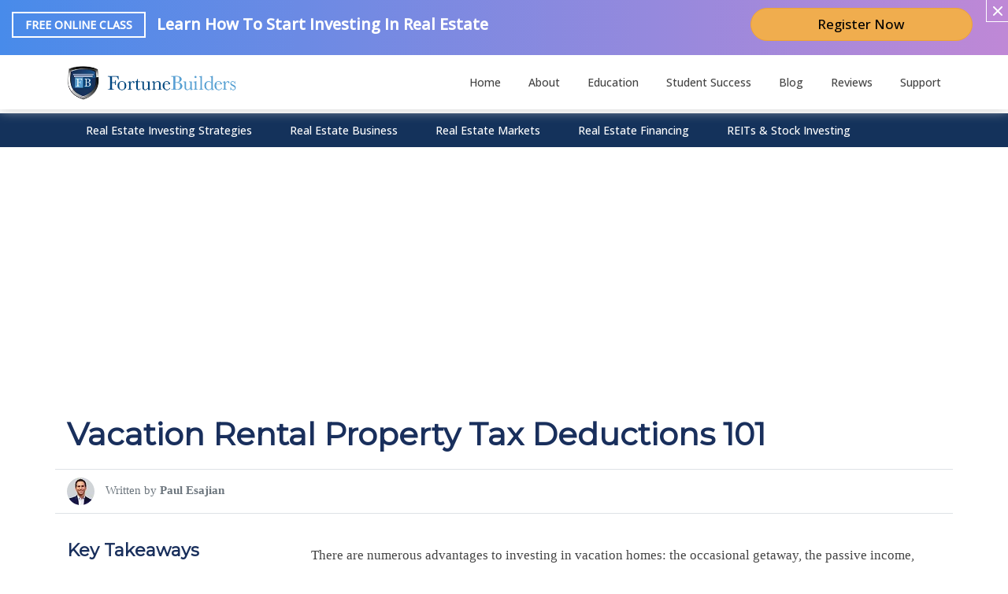

--- FILE ---
content_type: text/html; charset=UTF-8
request_url: https://www.fortunebuilders.com/p/vacation-rental-property-tax-deductions/
body_size: 16497
content:
<!doctype html>
<html lang="en-US" class="no-js">
<head>
<meta charset="UTF-8">
<meta http-equiv="X-UA-Compatible" content="IE=edge,chrome=1">
<meta name="viewport" content="width=device-width, initial-scale=1.0">
<title>Vacation Rental Property Tax Deductions &amp; Rules For 2022</title>
<link rel="dns-prefetch" href="//www.googletagmanager.com">
<link rel="preconnect" href="https://fonts.googleapis.com">
<link rel="preconnect" href="https://fonts.gstatic.com" crossorigin>
<link href="https://fonts.googleapis.com/css2?family=Open+Sans:wght@500&display=swap" rel="stylesheet">
<link href="https://fonts.googleapis.com/css?family=Montserrat&display=swap" rel="stylesheet">
<link href="https://fb.fortunecdn.com/img/icons/favicon.ico" rel="shortcut icon">
<link href="https://fb.fortunecdn.com/img/icons/touch.png" rel="apple-touch-icon-precomposed">

<!-- Google tag (gtag.js) -->
<script async src="https://www.googletagmanager.com/gtag/js?id=G-8KTVB357XN"></script>
<script>
  window.dataLayer = window.dataLayer || [];
  function gtag(){dataLayer.push(arguments);}
  gtag('js', new Date());

  gtag('config', 'G-8KTVB357XN');
</script>



<script src="https://code.jquery.com/jquery-3.4.1.min.js" integrity="sha256-CSXorXvZcTkaix6Yvo6HppcZGetbYMGWSFlBw8HfCJo=" crossorigin="anonymous"></script>
<link rel="stylesheet" href="https://stackpath.bootstrapcdn.com/bootstrap/4.5.2/css/bootstrap.min.css" integrity="sha384-JcKb8q3iqJ61gNV9KGb8thSsNjpSL0n8PARn9HuZOnIxN0hoP+VmmDGMN5t9UJ0Z" crossorigin="anonymous">

<meta name='robots' content='max-image-preview:large' />
	<style>img:is([sizes="auto" i], [sizes^="auto," i]) { contain-intrinsic-size: 3000px 1500px }</style>
	
<!-- This site is optimized with the Yoast SEO Premium plugin v12.2 - https://yoast.com/wordpress/plugins/seo/ -->
<meta name="description" content="Not sure what vacation rental property tax deductions you can take advantage of? FortuneBuilders has what you need to know."/>
<meta name="robots" content="max-snippet:-1, max-image-preview:large, max-video-preview:-1"/>
<link rel="canonical" href="https://www.fortunebuilders.com/p/vacation-rental-property-tax-deductions/" />
<meta property="og:locale" content="en_US" />
<meta property="og:type" content="article" />
<meta property="og:title" content="Vacation Rental Property Tax Deductions &amp; Rules For 2022" />
<meta property="og:description" content="Not sure what vacation rental property tax deductions you can take advantage of? FortuneBuilders has what you need to know." />
<meta property="og:url" content="https://www.fortunebuilders.com/p/vacation-rental-property-tax-deductions/" />
<meta property="og:site_name" content="FortuneBuilders" />
<meta property="article:tag" content="owning a vacation rental property tax benefits" />
<meta property="article:tag" content="tax rules for vacation rental property" />
<meta property="article:tag" content="vacation home rental tax rules" />
<meta property="article:tag" content="vacation home rules" />
<meta property="article:tag" content="vacation home tax deductions" />
<meta property="article:tag" content="vacation home tax rules" />
<meta property="article:tag" content="vacation home taxes" />
<meta property="article:tag" content="vacation homes tax rules" />
<meta property="article:tag" content="vacation property tax deductions" />
<meta property="article:tag" content="vacation rental property tax deductions" />
<meta property="article:tag" content="vacation rental rules" />
<meta property="article:tag" content="vacation rental tax benefits" />
<meta property="article:tag" content="vacation rental tax deductions" />
<meta property="article:tag" content="vacation rental tax rules" />
<meta property="article:tag" content="vacation rental taxes" />
<meta property="article:tag" content="vacation rentals tax rules" />
<meta property="article:section" content="Real Estate Investing Strategies" />
<meta property="article:published_time" content="2022-07-08T15:00:21-07:00" />
<meta property="article:modified_time" content="2025-03-31T16:18:06-07:00" />
<meta property="og:updated_time" content="2025-03-31T16:18:06-07:00" />
<meta property="og:image" content="https://www.fortunebuilders.com/wp-content/uploads/2017/06/vacation-rental-tax-rules.jpg" />
<meta property="og:image:secure_url" content="https://www.fortunebuilders.com/wp-content/uploads/2017/06/vacation-rental-tax-rules.jpg" />
<meta name="twitter:card" content="summary_large_image" />
<meta name="twitter:description" content="Not sure what vacation rental property tax deductions you can take advantage of? FortuneBuilders has what you need to know." />
<meta name="twitter:title" content="Vacation Rental Property Tax Deductions &amp; Rules For 2022" />
<meta name="twitter:image" content="https://www.fortunebuilders.com/wp-content/uploads/2017/06/vacation-rental-tax-rules.jpg" />
<!-- / Yoast SEO Premium plugin. -->

<link rel='stylesheet' id='wp-block-library-css' href='https://www.fortunebuilders.com/wp-includes/css/dist/block-library/style.min.css?ver=6.8.3' media='all' />
<style id='classic-theme-styles-inline-css' type='text/css'>
/*! This file is auto-generated */
.wp-block-button__link{color:#fff;background-color:#32373c;border-radius:9999px;box-shadow:none;text-decoration:none;padding:calc(.667em + 2px) calc(1.333em + 2px);font-size:1.125em}.wp-block-file__button{background:#32373c;color:#fff;text-decoration:none}
</style>
<style id='global-styles-inline-css' type='text/css'>
:root{--wp--preset--aspect-ratio--square: 1;--wp--preset--aspect-ratio--4-3: 4/3;--wp--preset--aspect-ratio--3-4: 3/4;--wp--preset--aspect-ratio--3-2: 3/2;--wp--preset--aspect-ratio--2-3: 2/3;--wp--preset--aspect-ratio--16-9: 16/9;--wp--preset--aspect-ratio--9-16: 9/16;--wp--preset--color--black: #000000;--wp--preset--color--cyan-bluish-gray: #abb8c3;--wp--preset--color--white: #ffffff;--wp--preset--color--pale-pink: #f78da7;--wp--preset--color--vivid-red: #cf2e2e;--wp--preset--color--luminous-vivid-orange: #ff6900;--wp--preset--color--luminous-vivid-amber: #fcb900;--wp--preset--color--light-green-cyan: #7bdcb5;--wp--preset--color--vivid-green-cyan: #00d084;--wp--preset--color--pale-cyan-blue: #8ed1fc;--wp--preset--color--vivid-cyan-blue: #0693e3;--wp--preset--color--vivid-purple: #9b51e0;--wp--preset--gradient--vivid-cyan-blue-to-vivid-purple: linear-gradient(135deg,rgba(6,147,227,1) 0%,rgb(155,81,224) 100%);--wp--preset--gradient--light-green-cyan-to-vivid-green-cyan: linear-gradient(135deg,rgb(122,220,180) 0%,rgb(0,208,130) 100%);--wp--preset--gradient--luminous-vivid-amber-to-luminous-vivid-orange: linear-gradient(135deg,rgba(252,185,0,1) 0%,rgba(255,105,0,1) 100%);--wp--preset--gradient--luminous-vivid-orange-to-vivid-red: linear-gradient(135deg,rgba(255,105,0,1) 0%,rgb(207,46,46) 100%);--wp--preset--gradient--very-light-gray-to-cyan-bluish-gray: linear-gradient(135deg,rgb(238,238,238) 0%,rgb(169,184,195) 100%);--wp--preset--gradient--cool-to-warm-spectrum: linear-gradient(135deg,rgb(74,234,220) 0%,rgb(151,120,209) 20%,rgb(207,42,186) 40%,rgb(238,44,130) 60%,rgb(251,105,98) 80%,rgb(254,248,76) 100%);--wp--preset--gradient--blush-light-purple: linear-gradient(135deg,rgb(255,206,236) 0%,rgb(152,150,240) 100%);--wp--preset--gradient--blush-bordeaux: linear-gradient(135deg,rgb(254,205,165) 0%,rgb(254,45,45) 50%,rgb(107,0,62) 100%);--wp--preset--gradient--luminous-dusk: linear-gradient(135deg,rgb(255,203,112) 0%,rgb(199,81,192) 50%,rgb(65,88,208) 100%);--wp--preset--gradient--pale-ocean: linear-gradient(135deg,rgb(255,245,203) 0%,rgb(182,227,212) 50%,rgb(51,167,181) 100%);--wp--preset--gradient--electric-grass: linear-gradient(135deg,rgb(202,248,128) 0%,rgb(113,206,126) 100%);--wp--preset--gradient--midnight: linear-gradient(135deg,rgb(2,3,129) 0%,rgb(40,116,252) 100%);--wp--preset--font-size--small: 13px;--wp--preset--font-size--medium: 20px;--wp--preset--font-size--large: 36px;--wp--preset--font-size--x-large: 42px;--wp--preset--spacing--20: 0.44rem;--wp--preset--spacing--30: 0.67rem;--wp--preset--spacing--40: 1rem;--wp--preset--spacing--50: 1.5rem;--wp--preset--spacing--60: 2.25rem;--wp--preset--spacing--70: 3.38rem;--wp--preset--spacing--80: 5.06rem;--wp--preset--shadow--natural: 6px 6px 9px rgba(0, 0, 0, 0.2);--wp--preset--shadow--deep: 12px 12px 50px rgba(0, 0, 0, 0.4);--wp--preset--shadow--sharp: 6px 6px 0px rgba(0, 0, 0, 0.2);--wp--preset--shadow--outlined: 6px 6px 0px -3px rgba(255, 255, 255, 1), 6px 6px rgba(0, 0, 0, 1);--wp--preset--shadow--crisp: 6px 6px 0px rgba(0, 0, 0, 1);}:where(.is-layout-flex){gap: 0.5em;}:where(.is-layout-grid){gap: 0.5em;}body .is-layout-flex{display: flex;}.is-layout-flex{flex-wrap: wrap;align-items: center;}.is-layout-flex > :is(*, div){margin: 0;}body .is-layout-grid{display: grid;}.is-layout-grid > :is(*, div){margin: 0;}:where(.wp-block-columns.is-layout-flex){gap: 2em;}:where(.wp-block-columns.is-layout-grid){gap: 2em;}:where(.wp-block-post-template.is-layout-flex){gap: 1.25em;}:where(.wp-block-post-template.is-layout-grid){gap: 1.25em;}.has-black-color{color: var(--wp--preset--color--black) !important;}.has-cyan-bluish-gray-color{color: var(--wp--preset--color--cyan-bluish-gray) !important;}.has-white-color{color: var(--wp--preset--color--white) !important;}.has-pale-pink-color{color: var(--wp--preset--color--pale-pink) !important;}.has-vivid-red-color{color: var(--wp--preset--color--vivid-red) !important;}.has-luminous-vivid-orange-color{color: var(--wp--preset--color--luminous-vivid-orange) !important;}.has-luminous-vivid-amber-color{color: var(--wp--preset--color--luminous-vivid-amber) !important;}.has-light-green-cyan-color{color: var(--wp--preset--color--light-green-cyan) !important;}.has-vivid-green-cyan-color{color: var(--wp--preset--color--vivid-green-cyan) !important;}.has-pale-cyan-blue-color{color: var(--wp--preset--color--pale-cyan-blue) !important;}.has-vivid-cyan-blue-color{color: var(--wp--preset--color--vivid-cyan-blue) !important;}.has-vivid-purple-color{color: var(--wp--preset--color--vivid-purple) !important;}.has-black-background-color{background-color: var(--wp--preset--color--black) !important;}.has-cyan-bluish-gray-background-color{background-color: var(--wp--preset--color--cyan-bluish-gray) !important;}.has-white-background-color{background-color: var(--wp--preset--color--white) !important;}.has-pale-pink-background-color{background-color: var(--wp--preset--color--pale-pink) !important;}.has-vivid-red-background-color{background-color: var(--wp--preset--color--vivid-red) !important;}.has-luminous-vivid-orange-background-color{background-color: var(--wp--preset--color--luminous-vivid-orange) !important;}.has-luminous-vivid-amber-background-color{background-color: var(--wp--preset--color--luminous-vivid-amber) !important;}.has-light-green-cyan-background-color{background-color: var(--wp--preset--color--light-green-cyan) !important;}.has-vivid-green-cyan-background-color{background-color: var(--wp--preset--color--vivid-green-cyan) !important;}.has-pale-cyan-blue-background-color{background-color: var(--wp--preset--color--pale-cyan-blue) !important;}.has-vivid-cyan-blue-background-color{background-color: var(--wp--preset--color--vivid-cyan-blue) !important;}.has-vivid-purple-background-color{background-color: var(--wp--preset--color--vivid-purple) !important;}.has-black-border-color{border-color: var(--wp--preset--color--black) !important;}.has-cyan-bluish-gray-border-color{border-color: var(--wp--preset--color--cyan-bluish-gray) !important;}.has-white-border-color{border-color: var(--wp--preset--color--white) !important;}.has-pale-pink-border-color{border-color: var(--wp--preset--color--pale-pink) !important;}.has-vivid-red-border-color{border-color: var(--wp--preset--color--vivid-red) !important;}.has-luminous-vivid-orange-border-color{border-color: var(--wp--preset--color--luminous-vivid-orange) !important;}.has-luminous-vivid-amber-border-color{border-color: var(--wp--preset--color--luminous-vivid-amber) !important;}.has-light-green-cyan-border-color{border-color: var(--wp--preset--color--light-green-cyan) !important;}.has-vivid-green-cyan-border-color{border-color: var(--wp--preset--color--vivid-green-cyan) !important;}.has-pale-cyan-blue-border-color{border-color: var(--wp--preset--color--pale-cyan-blue) !important;}.has-vivid-cyan-blue-border-color{border-color: var(--wp--preset--color--vivid-cyan-blue) !important;}.has-vivid-purple-border-color{border-color: var(--wp--preset--color--vivid-purple) !important;}.has-vivid-cyan-blue-to-vivid-purple-gradient-background{background: var(--wp--preset--gradient--vivid-cyan-blue-to-vivid-purple) !important;}.has-light-green-cyan-to-vivid-green-cyan-gradient-background{background: var(--wp--preset--gradient--light-green-cyan-to-vivid-green-cyan) !important;}.has-luminous-vivid-amber-to-luminous-vivid-orange-gradient-background{background: var(--wp--preset--gradient--luminous-vivid-amber-to-luminous-vivid-orange) !important;}.has-luminous-vivid-orange-to-vivid-red-gradient-background{background: var(--wp--preset--gradient--luminous-vivid-orange-to-vivid-red) !important;}.has-very-light-gray-to-cyan-bluish-gray-gradient-background{background: var(--wp--preset--gradient--very-light-gray-to-cyan-bluish-gray) !important;}.has-cool-to-warm-spectrum-gradient-background{background: var(--wp--preset--gradient--cool-to-warm-spectrum) !important;}.has-blush-light-purple-gradient-background{background: var(--wp--preset--gradient--blush-light-purple) !important;}.has-blush-bordeaux-gradient-background{background: var(--wp--preset--gradient--blush-bordeaux) !important;}.has-luminous-dusk-gradient-background{background: var(--wp--preset--gradient--luminous-dusk) !important;}.has-pale-ocean-gradient-background{background: var(--wp--preset--gradient--pale-ocean) !important;}.has-electric-grass-gradient-background{background: var(--wp--preset--gradient--electric-grass) !important;}.has-midnight-gradient-background{background: var(--wp--preset--gradient--midnight) !important;}.has-small-font-size{font-size: var(--wp--preset--font-size--small) !important;}.has-medium-font-size{font-size: var(--wp--preset--font-size--medium) !important;}.has-large-font-size{font-size: var(--wp--preset--font-size--large) !important;}.has-x-large-font-size{font-size: var(--wp--preset--font-size--x-large) !important;}
:where(.wp-block-post-template.is-layout-flex){gap: 1.25em;}:where(.wp-block-post-template.is-layout-grid){gap: 1.25em;}
:where(.wp-block-columns.is-layout-flex){gap: 2em;}:where(.wp-block-columns.is-layout-grid){gap: 2em;}
:root :where(.wp-block-pullquote){font-size: 1.5em;line-height: 1.6;}
</style>
<link rel='stylesheet' id='fb_style-css' href='https://www.fortunebuilders.com/wp-content/themes/fortunebuilderstheme/style.css?ver=1.0' media='all' />
<script type="text/javascript" src="https://www.fortunebuilders.com/wp-content/themes/fortunebuilderstheme/js/scripts.js?ver=1.0.0" id="fb_scripts-js"></script>
<script type="text/javascript" src="https://www.fortunebuilders.com/wp-content/themes/fortunebuilderstheme/js/register-popup.js?ver=6.8.3" id="fb_register_popup-js"></script>
<link rel="https://api.w.org/" href="https://www.fortunebuilders.com/wp-json/" /><link rel="alternate" title="JSON" type="application/json" href="https://www.fortunebuilders.com/wp-json/wp/v2/posts/58620" /><link rel="alternate" title="oEmbed (JSON)" type="application/json+oembed" href="https://www.fortunebuilders.com/wp-json/oembed/1.0/embed?url=https%3A%2F%2Fwww.fortunebuilders.com%2Fp%2Fvacation-rental-property-tax-deductions%2F" />
<link rel="alternate" title="oEmbed (XML)" type="text/xml+oembed" href="https://www.fortunebuilders.com/wp-json/oembed/1.0/embed?url=https%3A%2F%2Fwww.fortunebuilders.com%2Fp%2Fvacation-rental-property-tax-deductions%2F&#038;format=xml" />

</head>

<body class="wp-singular post-template-default single single-post postid-58620 single-format-standard wp-theme-fortunebuilderstheme vacation-rental-property-tax-deductions">

	<div class="overlay">
	</div>

	<!-- wrapper -->
	<div id="wrapper">

		<style type="text/css">
	@media (max-width: 992px) {
		#register{
			padding:0 25px;
		}
		#register-title{
			font-size:22px !important;
		}
		#register .btn{
			margin-top:0 !important;
			width:100%;
			font-size:16px;
		}
		#header-register {
			height: auto !important;
		}
        #header-register .header-content .container {
            padding-top:10px; padding-bottom:0; max-width: 1280px !important; height: auto !important;
        }
        #header-register .header-content .container .row {
            margin:10px 10px 10px 10px; text-align: center;
        }
        #header-register .header-content .container .ctaText {
            text-align: center !important;
            padding-bottom:8px;
        }
        .register-title {
            font-size:17px !important;
        }
        .register-subtitle {
            display:none;
        }
        #header-register .header-content .container .btn-warning {
            font-family: var(--font-family-opensans) !important;
            color: #000 !important;
            background-color: #f0ad4e;
		    border-color: #eea236;
            border-radius: 5 !important;
            width:100px!important;
        }
        #header-register .header-content .container-fluid .btn-danger {
            font-family: var(--font-family-opensans);
            font-weight: 400;
            padding: 0.8rem 1rem;
            display: inline-block;
            text-align: center;
            border-radius: 0;
            -moz-border-radius: 0;
            -webkit-border-radius: 0;
            font-size: 1.7rem;
            line-height: 18pt;
            max-width: 300px!important;
        }

 
	}

	#header-register {
		display: none !important; 
		position: fixed; 
		left: 0px; 
		top: 0px;
		right: 0px;
		z-index: 999999; 
		color: rgb(255, 255, 255); 
        min-height:70px;
        height: auto !important;
		background-image:
			linear-gradient(
				to right,
				#488BEA, #bf88d6
			);
		/* transform: translateY(-100%);
		transition: all .3s ease-out; */
	}
	#header-register.expanded {
		/* transform: translateY(0%); */
		display: block !important;
	}	
	#header-register .header-content p {
		color: rgb(255, 255, 255);
	}
	#header-register .header-content .header-toggle {
		position: absolute;
		right: 0;
		top: 0;
	}
	#header-register .header-content .header-toggle a {
		position: relative;
		display: block;
		width: 40px;
		height: 40px;
		border-style: solid;
		border-width: 0 40px 40px 0;
		border-color: transparent #bf88d6 transparent transparent;
		color: #FFF;
	}	
	#header-register .header-content .header-toggle a:focus {
		color: #FFF;
	}
	#header-register .header-content .header-toggle a img {
		position: absolute;
		left: 23px;
		top: 8px;
		width: 12px;
		height: 12px;
		max-width: unset;
	}
    #header-register .header-content .container {
        padding-top:10px; padding-bottom:0; 
    }
    #header-register .header-content .container .row {
        margin:10px 20px; padding-bottom:15px;
    }

    #header-register .btn-warning {
            font-family: var(--font-family-opensans) !important;
            color: #000 !important;
        }
    .register-title {
		font-family: var(--font-family-opensans) !important;
        font-size:20px;
        font-weight:700;
		color: #fff;
	}
    .register-subtitle {
		font-family: var(--font-family-opensans) !important;
        font-size:14px;
		color: #fff;
	}
    .register-box-title {
		font-family: var(--font-family-opensans) !important;
        font-size:14px;
        font-weight:bold;
        border:2px solid #fff;
		color: #fff;
	}

	/* sticky banner */
	#header-register.sticky {
		position: fixed;
	}
	#header-register.sticky.expanded {
		position: sticky;
		top: 0;
	}
	#header-register.sticky .header-content .header-toggle a {
		width: 28px;
		height: 28px;
		border: 1px solid #fff;
		border-top: 0;
		border-right: 0;
	}
	#header-register.sticky.expanded .header-content .header-toggle a .toggle-close {
		display: inline-block;
		left: 8px;
		top: 8px;
	}

    @media (min-width: 576px) { 
        #header-register .header-content {
		    text-align:center!important;
	    }
     }

	@media (max-width: 1400px) {
		#header-register .btn-warning {
            min-width: unset;
			width: 100% !important;
        }
	}
</style>
<script>
	jQuery(document).ready(function ($) {
		//store popup details in cookie
		var popup_details = {
			title: 'Learn How To Start Investing In Real Estate',
			content: 'Click to register for our FREE online real estate class!',
			link: '/investing-webinar/?utm_source=fortunebuilders.com&utm_medium=popup&utm_content=vacation-rental-property-tax-deductions&utm_term=&utm_campaign=registration',
			event_id: 'virtual-summit',
			button_text: 'Register Now'
		};
		var date = new Date();
		date.setTime(date.getTime() + 30 * 24 * 60 * 60 * 1000);
		document.cookie = 'popup_register_details=' + JSON.stringify(popup_details) + '; expires=' + date.toGMTString() + '; path=/';
	});
</script>

<div id="header-register" class="sticky expanded">
	<div class="header-content">
		<div class="container-fluid">
            <div class="row align-items-center text-center text-md-left py-3 mr-lg-4">
                <div class="col-lg-9 col-sm-12 ctaText d-none d-md-block">
                    <a href="/investing-webinar/?utm_source=fortunebuilders.com&utm_medium=popup&utm_content=vacation-rental-property-tax-deductions&utm_term=&utm_campaign=registration" class="stretched-link" id="virtual-summit" style="text-decoration:none;"><span class="register-box-title py-2 px-4 align-middle">FREE ONLINE CLASS</span></a><br class="d-md-none" />
                    <div class="d-md-none" style="height:8px;"></div>
                    <span class="register-title pl-3 align-middle">Learn How To Start Investing In Real Estate</span>                </div>
                <div class="col-lg-9 col-sm-12 ctaText d-sm-block d-md-none"> 
                    <a href="/investing-webinar/?utm_source=fortunebuilders.com&utm_medium=popup&utm_content=vacation-rental-property-tax-deductions&utm_term=&utm_campaign=registration" id="virtual-summit" style="text-decoration:none;"><span class="register-box-title py-2 px-4 align-middle">FREE ONLINE CLASS</span></a><br class="d-md-none" />
                    <div class="d-md-none" style="height:8px;"></div>
                    <span class="register-title pl-3 align-middle">Learn How To Start Investing In Real Estate</span>                </div>
                <div class="col-lg-3 col-sm-12">
                    <div class="text-center">
                        <a class="btn btn-warning rounded-pill" href="/investing-webinar/?utm_source=fortunebuilders.com&utm_medium=popup&utm_content=vacation-rental-property-tax-deductions&utm_term=&utm_campaign=registration" id="virtual-summit" role="button">Register Now</a>
                    </div>
                </div>
            </div>
		</div>

		<div class="header-toggle">
			<a href="javascript:void(0)" onclick="toggleHeaderPopup()">
				<img class="toggle-close" src="https://fb.fortunecdn.com/img/icons/icon-close-white.svg" alt="Close" />
			</a>
		</div>
	</div>
</div>


		<!-- header -->
		<header class="header sticky-top clear" role="banner">

			<!-- logo -->
			<!--<div class="logo">
						<a href="https://www.fortunebuilders.com">
							<img src="https://www.fortunebuilders.com/wp-content/themes/fortunebuilderstheme/img/logo.svg" alt="Logo" class="logo-img">
						</a>
					</div>-->
			<!-- /logo -->

			<div class="container-fluid nav-top">
				<nav class="navbar navbar-expand-lg navbar-light">
					<div class="container">
						<button class="navbar-toggler" type="button" data-toggle="collapse" data-target="#navMobile" aria-controls="navMobile" aria-expanded="false" aria-label="Toggle navigation">
							<span class="navbar-toggler-icon"></span>
						</button>
						<a class="navbar-brand" href="/"><img src="https://fb.fortunecdn.com/images/fb-shield-logo.webp" alt="Logo" /></a>

						<div class="collapse navbar-collapse">
							<!-- nav -->
<ul id="menu-main-menu" class="navbar-nav ml-auto"><li id="menu-item-97779" class="menu-item menu-item-type-custom menu-item-object-custom menu-item-97779"><a href="/">Home</a></li>
<li id="menu-item-97773" class="menu-item menu-item-type-post_type menu-item-object-page menu-item-has-children menu-item-97773"><a href="https://www.fortunebuilders.com/about/">About</a>
<ul class="sub-menu">
	<li id="menu-item-97842" class="menu-item menu-item-type-post_type menu-item-object-page menu-item-97842"><a href="https://www.fortunebuilders.com/press/">Press Room</a></li>
	<li id="menu-item-97843" class="menu-item menu-item-type-post_type menu-item-object-page menu-item-97843"><a href="https://www.fortunebuilders.com/give-back/">Give Back</a></li>
	<li id="menu-item-97844" class="menu-item menu-item-type-post_type menu-item-object-page menu-item-97844"><a href="https://www.fortunebuilders.com/about/real-estate-coaches/">Coaching Team</a></li>
</ul>
</li>
<li id="menu-item-97774" class="menu-item menu-item-type-post_type menu-item-object-page menu-item-has-children menu-item-97774"><a href="https://www.fortunebuilders.com/education/">Education</a>
<ul class="sub-menu">
	<li id="menu-item-97845" class="menu-item menu-item-type-post_type menu-item-object-page menu-item-97845"><a href="https://www.fortunebuilders.com/investor-tools/">Investor Tools</a></li>
	<li id="menu-item-97851" class="menu-item menu-item-type-post_type menu-item-object-page menu-item-97851"><a href="https://www.fortunebuilders.com/investing-webinar/">Coaching</a></li>
	<li id="menu-item-97847" class="menu-item menu-item-type-post_type menu-item-object-page menu-item-97847"><a href="https://www.fortunebuilders.com/real-estate-investing-courses/">Courses</a></li>
	<li id="menu-item-97848" class="menu-item menu-item-type-post_type menu-item-object-page menu-item-97848"><a href="https://www.fortunebuilders.com/books/">Books</a></li>
	<li id="menu-item-97849" class="menu-item menu-item-type-post_type menu-item-object-page menu-item-97849"><a href="https://www.fortunebuilders.com/podcast/">Podcast</a></li>
</ul>
</li>
<li id="menu-item-97775" class="menu-item menu-item-type-post_type menu-item-object-page menu-item-97775"><a href="https://www.fortunebuilders.com/student-success/">Student Success</a></li>
<li id="menu-item-97776" class="menu-item menu-item-type-post_type menu-item-object-page menu-item-has-children menu-item-97776"><a href="https://www.fortunebuilders.com/blog/">Blog</a>
<ul class="sub-menu">
	<li id="menu-item-97857" class="menu-item menu-item-type-post_type menu-item-object-page menu-item-97857"><a href="https://www.fortunebuilders.com/blog/">Blog Home</a></li>
	<li id="menu-item-97852" class="menu-item menu-item-type-taxonomy menu-item-object-category current-post-ancestor current-menu-parent current-post-parent menu-item-97852"><a href="https://www.fortunebuilders.com/p/category/real-estate-investing-strategies/">Real Estate Investing Strategies</a></li>
	<li id="menu-item-97853" class="menu-item menu-item-type-taxonomy menu-item-object-category menu-item-97853"><a href="https://www.fortunebuilders.com/p/category/real-estate-business/">Real Estate Business</a></li>
	<li id="menu-item-97965" class="menu-item menu-item-type-custom menu-item-object-custom menu-item-97965"><a href="/real-estate-map/">Real Estate Markets</a></li>
	<li id="menu-item-97855" class="menu-item menu-item-type-taxonomy menu-item-object-category menu-item-97855"><a href="https://www.fortunebuilders.com/p/category/financing/">Real Estate Financing</a></li>
	<li id="menu-item-97856" class="menu-item menu-item-type-taxonomy menu-item-object-category menu-item-97856"><a href="https://www.fortunebuilders.com/p/category/reits-stock-investing/">REITs &amp; Stock Investing</a></li>
	<li id="menu-item-98129" class="menu-item menu-item-type-taxonomy menu-item-object-category menu-item-98129"><a href="https://www.fortunebuilders.com/p/category/crypto-investing/">Cryptocurrency, Blockchain &amp; Crypto Investing</a></li>
</ul>
</li>
<li id="menu-item-97777" class="menu-item menu-item-type-post_type menu-item-object-page menu-item-97777"><a href="https://www.fortunebuilders.com/reviews/">Reviews</a></li>
<li id="menu-item-97841" class="menu-item menu-item-type-custom menu-item-object-custom menu-item-97841"><a href="/support">Support</a></li>
</ul><!-- /nav -->						</div>
					</div>
				</nav>
			</div>

							<div class="container-fluid">
					<div class="container search-desktop-container">
						<div class="input-group py-3">
							<input type="text" class="form-control" placeholder="Search" id="txtSearch">
							<div class="input-group-append">
								<a class="btn btn-primary search-button pl-4 pr-4 pt-3">
									<img src="https://fb.fortunecdn.com/img/icons/icon-search.svg" alt="Search" />
								</a>
							</div> <!-- input-group-append -->
						</div> <!-- input-group p-4 -->
					</div>
				</div>
			
			<div id="navMobile" class="nav-side nav-mobile collapse">
								<div class="input-group p-4">
					<input type="text" class="form-control" placeholder="Search" id="txtSearchMob">
					<div class="input-group-append">
						<a class="btn btn-primary search-button pl-4 pr-4">
							<img src="https://fb.fortunecdn.com/img/icons/icon-search.svg" alt="Search" />
						</a>
					</div> <!-- input-group-append -->
				</div> <!-- input-group p-4 -->

				<!-- nav -->
<ul id="menu-main-menu-1" class="navbar-nav ml-auto"><li class="menu-item menu-item-type-custom menu-item-object-custom menu-item-97779"><a href="/">Home</a></li>
<li class="menu-item menu-item-type-post_type menu-item-object-page menu-item-has-children menu-item-97773"><a href="https://www.fortunebuilders.com/about/">About</a>
<ul class="sub-menu">
	<li class="menu-item menu-item-type-post_type menu-item-object-page menu-item-97842"><a href="https://www.fortunebuilders.com/press/">Press Room</a></li>
	<li class="menu-item menu-item-type-post_type menu-item-object-page menu-item-97843"><a href="https://www.fortunebuilders.com/give-back/">Give Back</a></li>
	<li class="menu-item menu-item-type-post_type menu-item-object-page menu-item-97844"><a href="https://www.fortunebuilders.com/about/real-estate-coaches/">Coaching Team</a></li>
</ul>
</li>
<li class="menu-item menu-item-type-post_type menu-item-object-page menu-item-has-children menu-item-97774"><a href="https://www.fortunebuilders.com/education/">Education</a>
<ul class="sub-menu">
	<li class="menu-item menu-item-type-post_type menu-item-object-page menu-item-97845"><a href="https://www.fortunebuilders.com/investor-tools/">Investor Tools</a></li>
	<li class="menu-item menu-item-type-post_type menu-item-object-page menu-item-97851"><a href="https://www.fortunebuilders.com/investing-webinar/">Coaching</a></li>
	<li class="menu-item menu-item-type-post_type menu-item-object-page menu-item-97847"><a href="https://www.fortunebuilders.com/real-estate-investing-courses/">Courses</a></li>
	<li class="menu-item menu-item-type-post_type menu-item-object-page menu-item-97848"><a href="https://www.fortunebuilders.com/books/">Books</a></li>
	<li class="menu-item menu-item-type-post_type menu-item-object-page menu-item-97849"><a href="https://www.fortunebuilders.com/podcast/">Podcast</a></li>
</ul>
</li>
<li class="menu-item menu-item-type-post_type menu-item-object-page menu-item-97775"><a href="https://www.fortunebuilders.com/student-success/">Student Success</a></li>
<li class="menu-item menu-item-type-post_type menu-item-object-page menu-item-has-children menu-item-97776"><a href="https://www.fortunebuilders.com/blog/">Blog</a>
<ul class="sub-menu">
	<li class="menu-item menu-item-type-post_type menu-item-object-page menu-item-97857"><a href="https://www.fortunebuilders.com/blog/">Blog Home</a></li>
	<li class="menu-item menu-item-type-taxonomy menu-item-object-category current-post-ancestor current-menu-parent current-post-parent menu-item-97852"><a href="https://www.fortunebuilders.com/p/category/real-estate-investing-strategies/">Real Estate Investing Strategies</a></li>
	<li class="menu-item menu-item-type-taxonomy menu-item-object-category menu-item-97853"><a href="https://www.fortunebuilders.com/p/category/real-estate-business/">Real Estate Business</a></li>
	<li class="menu-item menu-item-type-custom menu-item-object-custom menu-item-97965"><a href="/real-estate-map/">Real Estate Markets</a></li>
	<li class="menu-item menu-item-type-taxonomy menu-item-object-category menu-item-97855"><a href="https://www.fortunebuilders.com/p/category/financing/">Real Estate Financing</a></li>
	<li class="menu-item menu-item-type-taxonomy menu-item-object-category menu-item-97856"><a href="https://www.fortunebuilders.com/p/category/reits-stock-investing/">REITs &amp; Stock Investing</a></li>
	<li class="menu-item menu-item-type-taxonomy menu-item-object-category menu-item-98129"><a href="https://www.fortunebuilders.com/p/category/crypto-investing/">Cryptocurrency, Blockchain &amp; Crypto Investing</a></li>
</ul>
</li>
<li class="menu-item menu-item-type-post_type menu-item-object-page menu-item-97777"><a href="https://www.fortunebuilders.com/reviews/">Reviews</a></li>
<li class="menu-item menu-item-type-custom menu-item-object-custom menu-item-97841"><a href="/support">Support</a></li>
</ul><!-- /nav -->
				<hr />

				<div class="event-register">
					<div class="event-register-title">
                        Interested in Investing in Real Estate?					</div>
					<div class="event-register-subtitle py-3">
                        Click to register for our FREE online real estate class!					</div>
					<div class="event-register-button">
						<a href="/than-merrill-real-estate-virtual-summit/?utm_source=fortunebuilders.com&utm_campaign=registration&utm_medium=mobile-menu&utm_content=home-2" id="virtual-summit" class="btn btn-primary">
							Register for Free Webinar						</a>
					</div>
				</div>

				<div class="container-fluid position-absolute">
					<div class="container">
						<div class="search-container">
							<div class="search-wrapper">
								<div class="pl-4 pr-4 mb-0">What can we help you find?</div>
								<div class="row m-2 p-3">
									<div class="col-lg-10 p-0">
										<input type="text" class="form-control" placeholder="Search" id="txtSearch">
									</div> <!-- col-lg-10 p-0 -->
									<div class="col-lg-2 p-0">
										<a class="btn btn-primary p-3 search-button w-100">Search</a>
									</div> <!-- col-lg-2 p-0 -->
								</div> <!-- row m-2 p-3 -->
							</div> <!-- search-wrapper -->

							<div class="register-wrapper">
								<!-- <div class="row m-2 p-3">
									<div class="col-lg-8">
										<span>Register for our FREE EVENT today and learn how YOU can get started in your local area.
									</div> 
									<div class="col-lg-1">
										<input type="text" class="form-control ml-2 mr-2 register-zip-code" placeholder="Zip Code" id="txtRegisterZipCode">
									</div>
									<div class="col-lg-3">
										<a class="btn btn-primary p-3 register-button align-top">Register for the FREE Class</a>
									</div>
								</div> row m-2 p-3 -->

								<!-- <div class="w-100 mx-auto">
									<span>Register for our FREE EVENT today and learn how YOU can get started in your local area.
									<input type="text" class="form-control ml-2 mr-2 register-zip-code" placeholder="Zip Code" id="txtRegisterZipCode">
									<a class="btn btn-primary p-3 register-button align-top">Register for the FREE Class</a>
									</span>

								</div>  -->
								<!-- w-100 mx-auto -->
							</div> <!-- register-wrapper border-top -->
						</div> <!-- container search-container -->
					</div> <!-- container -->
				</div> <!-- container-fluid position-absolute -->

		</header>
		<!-- /header -->
<main role="main">

	<script type="application/ld+json">
	{
		"@context": "https://schema.org",
		"@type": "BlogPosting",
		"name": "Blog",
		"mainEntityOfPage": "WebPage",
		"@id": "https://www.fortunebuilders.com/p/vacation-rental-property-tax-deductions/",
		"image": {
			"@type": "ImageObject",
			"url": "",
			"height": 427,
			"width": 640
		},
		"datePublished": "2022-07-08T00:01:00+0000",
		"dateModified": "2022-07-08T12:00:35-0600",
		"headline": "Vacation Rental Property Tax Deductions 101",
		"author": {
			"@type": "Person",
			"name": "Paul Esajian"
		},
		"publisher": {
			"@type": "Organization",
			"name": "FortuneBuilders",
			"logo": {
				"@type": "ImageObject",
				"url": "https://fb.fortunecdn.com/images/FBLogoDownload.png",
				"width": 120,
				"height": 120
			}
		}
	}
	</script>
	
<div class="container-fluid sub-nav">
	<div class="container">
		<div class="sidebar-blogcategories">
    <ul class="nav nav-stacked">
    	<li class="cat-item cat-item-7"><a href="https://www.fortunebuilders.com/p/category/real-estate-investing-strategies/">Real Estate Investing Strategies</a>
</li>
	<li class="cat-item cat-item-143"><a href="https://www.fortunebuilders.com/p/category/real-estate-business/">Real Estate Business</a>
</li>
	<li class="cat-item cat-item-104"><a href="https://www.fortunebuilders.com/p/category/real-estate-map/">Real Estate Markets</a>
</li>
	<li class="cat-item cat-item-241"><a href="https://www.fortunebuilders.com/p/category/financing/">Real Estate Financing</a>
</li>
	<li class="cat-item cat-item-1493"><a href="https://www.fortunebuilders.com/p/category/reits-stock-investing/">REITs &amp; Stock Investing</a>
</li>
    </ul>
</div><!-- sidebar-blogcategories -->	</div> <!-- container -->
</div> <!-- container-fluid sub-nav -->

        
	<div class="container-fluid hero-blog background-center" style="background-image: url();">
		<div class="container">
		</div> <!-- container -->
	</div> <!-- container-fluid hero-small background-center -->

<div class="container-fluid">
	<div class="container">
		<h1>Vacation Rental Property Tax Deductions 101</h1>

		<div class="row border-top border-bottom pt-3 pb-3">
			<div class="col-lg-12 col-sm-12">
				
				<div class="written-by-info">
											<a href="/about/paul-esajian">
							<img src="https://fb.fortunecdn.com/images/author-paul-esajian.webp" class="blog-author-photo mr-3 rounded-circle align-middle" />
						</a>
										<span class="blog-author-info text-muted">Written by 
													<strong><a href="/about/paul-esajian" class="author-bio text-muted" data-id="3">Paul Esajian</a></strong>
																			<!-- | <a href="https://twitter.com/paul_esajian" target="_blank">@paul_esajian</a> -->
											</span>
				</div>

				
								
			</div> <!-- col-lg-9 col-sm-12 -->
			<!-- <div class="col-lg-3 col-sm-12 pt-3">			</div> -->
		</div> <!-- row border-top border-bottom pt-3 pb-3 -->

		<div class="container p-0 post-content">
			<div class="blog-content-sidebar">
				<div class="sidebar-sticky">
									</div>
			</div>
			<div class="blog-content pt-4 pb-4">
				<p><script type="application/ld+json">
{
  "@context": "https://schema.org",
  "@type": "Article",
  "mainEntityOfPage": {
    "@type": "WebPage",
    "@id": "https://www.fortunebuilders.com/p/vacation-rental-property-tax-deductions/"
  },
  "headline": "Vacation Rental Property Tax Deductions 101",
  "description": "Not sure what vacation rental property tax deductions you can take advantage of? FortuneBuilders has what you need to know.",
  "image": [
    "https://www.fortunebuilders.com/wp-content/uploads/2017/06/vacation-rental-tax-rules.jpg",
    "https://www.fortunebuilders.com/wp-content/uploads/2017/06/vacation-rental-tax-deductions-1.jpg"
  ],  
  "author": {
    "@type": "Person",
    "name": "Paul Esajian",
    "url": "https://www.fortunebuilders.com/about/paul-esajian/"
  },  
  "publisher": {
    "@type": "Organization",
    "name": "FortuneBuilders",
    "logo": {
      "@type": "ImageObject",
      "url": "https://fb.fortunecdn.com/images/FBLogoDownload.png"
    }
  },
  "datePublished": "2022-07-08",
  "dateModified": "2022-07-08"
}
</script></p>
<div class="takeaways">
<span>Key Takeaways</span></p>
<ul>
<li>
<p><b><a href="#tax-rules">Vacation rental tax rules</a></b></p>
</li>
<li>
<p><b><a href="#common-deductions">Top vacation rental tax deductions</a></b></p>
</li>
<li>
<p><b><a href="#vacation-secrets">Vacation rental tax deductions 2021 &#038; 2022</a></b></p>
</li>
</ul>
<hr />
</div>
<p>There are numerous advantages to investing in vacation homes: the occasional getaway, the passive income, even the extra space. But, perhaps the biggest perk is the many <b>vacation rental tax deductions</b> available as a property owner. </p>
<p>From operating expenses to refurbishment costs, there are many different types of vacation rental property expenses owners can write off and use to reduce their tax liability. However, as with anything related to tax code, it is vital to play by the rules and follow the guidelines established by the IRS. </p>
<p>One common mistake by those who own vacation properties with the purpose of renting them to tenants, is to over-deduct what the IRS deems “reasonable.” In fact, the first key lesson when learning how to buy a vacation rental, or mastering any number of rental property investment tips, is not finding the best location for a rental property but instead learning how taxes work regarding these homes.</p>
<p>To keep you in compliance with the IRS, and to help you make use of all applicable deductions, take a look at what you need to know regarding vacation rental property taxes below: </p>
<p>(Note: This information is intended for educational purposes only and should not be considered financial advice. Please mind your due diligence before engaging in any tax strategy.)</p>
<hr /> 

<b>[ Want to invest in rental properties but don't know where to start?</b> Click here to see <a href="https://www.jwbrealestatecapital.com/lead-page-fb-cashflow-growth/?utm_source=fortunebuilders.com&utm_medium=in-text-link&utm_campaign=jwb&utm_content=vacation-rental-property-tax-deductions" target="_blank" rel="noopener">JWB Real Estate Capital's full-service solution</a> for a truly stress-free investing experience. ] 

<hr />
<p><img decoding="async" src="/wp-content/uploads/2017/06/vacation-rental-tax-rules.jpg" alt="vacation rental tax rules" class="img-fluid size-full wp-image-71310" /></p>
<div id="tax-rules"></div>
<h2>Vacation Home Tax Rules 2021 &#038; 2022</h2>
<p>Not all vacation homes are created equal. Not just in terms of quality, though that&#8217;s often true, but in terms of how the IRS views your vacation home. It comes down to a basic question: how much time do you plan to spend in or around your vacation home?</p>
<p>There are three basic vacation-home tax scenarios:</p>
<ol>
<li>
<p>Your property is rented to tenants on a short-term basis.</p>
</li>
<li>
<p>Your property is a primary residence for you, but you rent it out when not on the premises.</p>
</li>
<li>
<p>Your property is rented to others for a majority of the year.</p>
</li>
</ol>
<p>Each of these scenarios has its pros and cons, from a tax standpoint, and they often have more to do with your life situation than any tax benefit that may be derived.</p>
<p>The key is to have a strategy for how you plan to use your vacation home and ensure you meet all tax guidelines to avoid getting hit with a stiff tax bill later on.</p>
<h3>Short-Term Vacation Rental</h3>
<p>Of the many vacation rental strategies out there, this is the most common. You have a primary residence, or perhaps a second home, and you’d like to rent out this home for the odd day here-and-there to generate extra income.</p>
<p>Well, before you pop open the champagne and start purchasing items from your Amazon wish list, it’s important you know exactly what you can and can’t do with short-term rentals from a tax standpoint:</p>
<ul>
<li>
<p><strong>The sweet spot:</strong> If you’re able to rent your property for two weeks (14 days) or less, you’ll get to keep all of the rental income tax-free. No matter how much you took in. This is perfect if you have a location near a yearly event—such as a conference or festival—where you can charge premium rates for a short duration.</p>
</li>
<li>
<p><strong>Be organized: </strong>Keep good records, especially if renting more than 14 days per year. From a tax perspective, the more income you bring in, the more complicated things get. You’ll need to distinguish between personal use and rental use with all your expenses. And know, upfront, you can’t claim “losses” on a rental used this way.</p>
</li>
</ul>
<h3>Investment Property Vacation Rental</h3>
<p>If you’re interested in using your vacation home as a full-time rental, or nearly full-time rental, you’ll want to keep the following in mind:</p>
<ul>
<li>
<p><strong>14-day rule:</strong> To have your property viewed as a <a href="https://www.fortunebuilders.com/p/top-10-markets-for-owning-rental-properties/" target="_blank" rel="noopener noreferrer">rental property</a>, you need to limit your personal occupation of the property to two weeks or less—or 10% of the time it’s rented—over the course of a year. This is calculated on an annual basis, not prorated, so you either qualify, or you don&#8217;t in each given year.</p>
</li>
<li>
<p><strong>Income is income:</strong> Rental income is taxable, but so are many of the costs connected to a rental property. (See below.)</p>
</li>
<li>
<p><strong>Real estate business structure:</strong> If you’re able to reduce your active participation in a property, such as having someone else manage the property for you, and have the right business structure in place, such as a real estate LLC, a huge set of tax benefits may be available to you.</p>
</li>
</ul>
<h2>Lodging Taxes vs. Income Taxes</h2>
<p>Vacation rental tax deductions specifically relate to federal income tax. It is important to note that income taxes differ from lodging taxes. Lodging taxes are paid by guests when renting short-term accommodations. Income taxes are based on your income and paid by you to the government. </p>
<p>As a host, you are not responsible for paying lodging tax. However, you are responsible for lodging tax collection for the appropriate state and local tax authorities. Unfortunately, there are no deductions you can claim for lodging tax.<br />
<hr /> 

<b>[ Want to invest in rental properties but don't know where to start?</b> Click here to see <a href="https://www.jwbrealestatecapital.com/lead-page-fb-cashflow-growth/?utm_source=fortunebuilders.com&utm_medium=in-text-link&utm_campaign=jwb&utm_content=vacation-rental-property-tax-deductions" target="_blank" rel="noopener">JWB Real Estate Capital's full-service solution</a> for a truly stress-free investing experience. ] 

<hr /></p>
<div id="common-deductions"></div>
<h2>11 Common Vacation Rental Property Tax Deductions</h2>
<p>We’ve talked a lot about what you need to do to qualify for vacation rental tax deductions and how to define your property so the IRS knows how to estimate your tax liability accurately. Now, it’s time for the fun part: what you actually get to deduct.</p>
<p>Of course, this will depend on your particular property and what local laws apply to you, but here are a few of the most common and reasonable expenses you can deduct as defined by the IRS:</p>
<ul>
<li>
<p><b>Taxes:</b> Property taxes can actually be deducted as business expenses, with relatively few limits. If your property is officially designated as a vacation rental property, this deduction applies to you.</p>
</li>
<li>
<p><b>Repairs:</b> No matter how much you try to avoid maintenance issues, they can and do happen. The good news is, repair costs (including supplies and labor) count as a vacation home tax deduction.</p>
</li>
<li>
<p><b>Utilities:</b> Did you know the cost of keeping the lights on in your rental property can be deductible? Utilities, including water, power, and internet, can lead to substantial deductions. </p>
</li>
<li>
<p><b>Loan interest:</b> Depending on how you financed your vacation rental, the mortgage interest may be deductible. Because you are renting the property out, this interest technically qualifies as a business expense</p>
</li>
<li>
<p><b>Property management fees:</b> The fees associated with property management services, like tenant placement fees or other operation costs, can be classified as deductions. </p>
</li>
<li>
<p><b>Insurance fees:</b> A crucial step to operating a vacation rental property is taking out the right insurance policies. While insurance fees can increase your monthly operational costs, they do count as deductions.</p>
</li>
<li>
<p><b>Cleaning and maintenance costs:</b> Similar to repairs, the cost of general cleaning and repairs can be deducted as well.</p>
</li>
<li>
<p><b>Legal fees:</b> Any professional costs can be deducted from your rental income as well. This refers to attorney and other legal fees, accounting costs, and even general bookkeeping services.</p>
</li>
<li>
<p><b>Transportation expenses (including auto and air):</b> Among the various vacation home tax deductions is the opportunity to deduct travel expenses to and from the property. If your reasons for travelling are business related, many travel costs are actually deductible. However, this is always where I tell investors to be careful.</p>
</li>
<li>
<p><b>Advertising:</b> Marketing your rental property counts as a business expense. If you pay to list the property on Airbnb or VRBO, for example, the cost of listing can be deducted from your taxable income.</p>
</li>
<li>
<p><b>Depreciation:</b> The normal wear and tear that occurs on a property can lead to one of your biggest deductions as a real estate investor. depreciate the value of your asset, the vacation property, over a specified set of years, even if the “value” of the property actually goes up. To learn more about rental property depreciation, be sure to read this comprehensive <a href="https://www.fortunebuilders.com/p/how-much-does-a-house-depreciate-per-year/" target="_blank" rel="noopener noreferrer">guide</a>.</p>
</li>
</ul>
<p>Do note that each of the different <a href="https://www.fortunebuilders.com/p/5-steps-to-get-approved-for-a-vacation-rental-property/" target="_blank" rel="noopener noreferrer">vacation rental strategies</a>, full-time and part-time, have varying levels of tax deduction regulations, especially when you include local taxes. Be sure to contact a tax professional to help you navigate this process.</p>
<p><img decoding="async" src="/wp-content/uploads/2017/06/vacation-rental-tax-deductions-1.jpg" alt="vacation rental tax deductions" class="img-fluid size-full wp-image-71311" /></p>
<div id="vacation-secrets"></div>
<h2>5 Secret Vacation Rental Property Tax Deductions</h2>
<p>With all of the responsibilities associated with operating a vacation rental property, it can be easy for things to fall through the cracks. However, I stand by the fact that tax breaks are among the best advantages available to real estate investors. That’s why when it comes to potential deductions, it’s crucial to make sure you don’t miss anything. Here are a few more tax rules for vacation rental property that might save you in the long run:</p>
<ul>
<li>
<p><b>Property Improvements:</b> Taxes can get tricky when it comes to renovation projects, but there are some property improvements that can actually be tax-deductible. In late 2018, changes made to Section 179 made projects relating to fire protection, security systems, roofing, and some HVAC updates tax-deductible. To learn more about the specificities of this update, be sure to cite the <a href="https://www.irs.gov/newsroom/irs-issues-guidance-on-section-179-expenses-and-section-168g-depreciation-under-tax-cuts-and-jobs-act" rel="nofollow noopener noreferrer" target="_blank">IRS guidelines</a>.</p>
</li>
<li>
<p><b>Credit Card Interest:</b> Property owners who use credit cards to cover business expenses may find the interest to be tax-deductible. As you might expect, there are strict laws differentiating between personal and business expenses, but when used correctly, this deduction could save you a little extra money each year.</p>
</li>
<li>
<p><b>Home Office:</b> While there may no longer be home office deductions for employees, business owners can still take advantage of this benefit. Depending on how you operate your vacation rental, you could be eligible for several home office deductions. This includes the cost of home office equipment, supplies, and even a portion of monthly utilities.</p>
</li>
<li>
<p><b>QBI Deductions:</b> If your rental property is considered a business, the QBI deduction could save up to 20 percent of your income. The deduction is for small business owners who perform at least 250 hours of serve for the vacation rental property. Thorough records and time keeping are required to receive the deduction, but when applied correctly property owners could their reduce overall taxes.</p>
</li>
<li>
<p><b>Passsive Losses:</b> Real estate losses are considered passive losses. This means that they are usually not able to be deducted from your taxes at the end of the year. However, there is an exception that may allow you to get around this standard rule. The exception occurs when your Adjusted Gross Income (AGI) is less than $100,000. If this is the case you may be covered for up to $25,000 in deductions each year. Passive losses that don&#8217;t fall into this category can be saved and used against your taxable profit when you sell the property. </p>
</li>
</ul>
<h2>Summary</h2>
<p>On the best of days, the vacation rental tax code is confusing and overwhelming—and something difficult to cover in any depth in an article of this size.</p>
<p>As long as you have a clear vacation rental strategy and use a tax professional to help you check all of the boxes, you’ll have a great chance at finding each of the <em>vacation rental tax deductions</em> available to you. And that’s almost better than a getaway. </p>
<p>Which vacation rental tax rules surprised you? Share your reactions in the comments below. </p>
<hr />
<p>
<b>Start generating passive income with single-family rental properties!</b> 
<p>
If you're interested in investing in real estate, but don't have the time or experience to start, click the banner below to see <a href="https://www.jwbrealestatecapital.com/lead-page-fb-cashflow-growth/?utm_source=fortunebuilders.com&utm_medium=in-text-link&utm_campaign=jwb&utm_content=vacation-rental-property-tax-deductions&utm_term=summary" target="_blank" rel="noopener">JWB Real Estate Capital's full-service solution</a> for a truly stress-free investing experience.
</p>
<!-- DESKTOP -->
<p>
<div class="d-none d-lg-block">
<a href="https://www.jwbrealestatecapital.com/lead-page-fb-cashflow-growth/?utm_source=fortunebuilders.com&utm_medium=in-text-link&utm_campaign=jwb&utm_content=vacation-rental-property-tax-deductions&utm_term=image" target="_blank" rel="noopener">
<img decoding="async" class="img-responsive" src="https://cdn-m4m.chd01.com/pro/uploads/account_350/675001/jwb-cta-web.png" /></a>
</div>
</p>

<!-- MOBILE -->
<p>
<div class="d-sm-block d-lg-none">
<a href="https://www.jwbrealestatecapital.com/lead-page-fb-cashflow-growth/?utm_source=fortunebuilders.com&utm_medium=in-text-link&utm_campaign=jwb]&utm_content=vacation-rental-property-tax-deductions&utm_term=image" target="_blank" rel="noopener">
<img decoding="async" class="img-responsive" src="https://cdn-m4m.chd01.com/pro/uploads/account_350/675000/jwb-cta-mobile.png"/></a>
</div>
</p>
			</div> <!-- blog-content pt-4 pb-4 -->
		</div> <!-- container p-0 post-content -->

	</div>
	</div> <!-- container -->
</div> <!-- container-fluid padding-tb50 -->

<div class="container-fluid">
	<div class="container">
		<div class="row pt-4 pb-2 mb-3 border-bottom post-slider-header">
    <div class="col-md-9 col-sm-12 text-uppercase pr-0">
        <h6 class="font-weight-bold mb-3">
            <a href="https://www.fortunebuilders.com/p/category/real-estate-investing-strategies/">Real Estate Investing Strategies</a>
        </h6>
    </div>
    <div class="col-md-3 text-right d-flex justify-content-end align-items-end mb-3 pl-0 see-all-link">
        <a href="https://www.fortunebuilders.com/p/category/real-estate-investing-strategies/">See All</a>
    </div>
</div>
<div id="carouselPost739060" class="carousel slide py-3" data-ride="carousel">
    <a class="carousel-control-prev" href="#carouselPost739060" role="button" data-slide="prev">
        <span class="carousel-control-prev-icon" aria-hidden="true">
            <img src="https://fb.fortunecdn.com/img/icons/icon-left.svg" alt="Previous" />
        </span>
        <span class="sr-only">Previous</span>
    </a>
    <a class="carousel-control-next" href="#carouselPost739060" role="button" data-slide="next">
        <span class="carousel-control-next-icon" aria-hidden="true">
            <img src="https://fb.fortunecdn.com/img/icons/icon-right.svg" alt="Next" />
        </span>
        <span class="sr-only">Next</span>
    </a>
    <div class="carousel-inner row w-100 mx-auto" role="listbox">
                    <div class="carousel-item col-12 col-sm-6 col-md-4 col-lg-4 px-2  active" data-interval="10000">
                <!-- <div class="col-md-4"> -->
                    
                        <div class="card-item post-card-item p-3 m-1">
                            <a href="https://www.fortunebuilders.com/p/why-rising-rents-could-be-your-next-big-opportunity-in-real-estate/">
                                <div class="card-image" style="background-image: url(https://www.fortunebuilders.com/wp-content/uploads/2025/07/rising-rents-300x90.jpg)"></div>
                            </a>

                                                        <div class="card-category text-uppercase font-weight-bold pt-3 pb-3">
                                                                <a href="https://www.fortunebuilders.com/p/category/real-estate-investing-strategies/">Real Estate Investing Strategies</a>
                                <!-- <span>Real Estate Investing Strategies</span> -->
                            </div>
                            
                            <div class="card-title ">
                                <a href="https://www.fortunebuilders.com/p/why-rising-rents-could-be-your-next-big-opportunity-in-real-estate/">
                                    <h3 class="blog-title">Why Rising Rents Could Be Your Next Big Opportunity in Real Estate</h3>
                                </a>

                                                                <div class="text-uppercase font-weight-bold author">By Than Merrill</div>
                                
                            </div>

                        </div>
                    
                <!-- </div> -->
            </div>
                    <div class="carousel-item col-12 col-sm-6 col-md-4 col-lg-4 px-2 " data-interval="10000">
                <!-- <div class="col-md-4"> -->
                    
                        <div class="card-item post-card-item p-3 m-1">
                            <a href="https://www.fortunebuilders.com/p/how-tariffs-in-2025-could-impact-real-estate-investors-what-you-need-to-know/">
                                <div class="card-image" style="background-image: url(https://www.fortunebuilders.com/wp-content/uploads/2025/04/impact-of-tariffs-on-real-estate-investors-300x90.jpg)"></div>
                            </a>

                                                        <div class="card-category text-uppercase font-weight-bold pt-3 pb-3">
                                                                <a href="https://www.fortunebuilders.com/p/category/real-estate-investing-strategies/">Real Estate Investing Strategies</a>
                                <!-- <span>Real Estate Investing Strategies</span> -->
                            </div>
                            
                            <div class="card-title ">
                                <a href="https://www.fortunebuilders.com/p/how-tariffs-in-2025-could-impact-real-estate-investors-what-you-need-to-know/">
                                    <h3 class="blog-title">How Tariffs in 2025 Could Impact Real Estate Investors: What You Need to Know</h3>
                                </a>

                                                                <div class="text-uppercase font-weight-bold author">By JD Esajian</div>
                                
                            </div>

                        </div>
                    
                <!-- </div> -->
            </div>
                    <div class="carousel-item col-12 col-sm-6 col-md-4 col-lg-4 px-2 " data-interval="10000">
                <!-- <div class="col-md-4"> -->
                    
                        <div class="card-item post-card-item p-3 m-1">
                            <a href="https://www.fortunebuilders.com/p/top-strategies-to-generate-passive-income-in-2025/">
                                <div class="card-image" style="background-image: url(https://www.fortunebuilders.com/wp-content/uploads/2025/01/passive-income-strategies-300x90.jpg)"></div>
                            </a>

                                                        <div class="card-category text-uppercase font-weight-bold pt-3 pb-3">
                                                                <a href="https://www.fortunebuilders.com/p/category/real-estate-investing-strategies/">Real Estate Investing Strategies</a>
                                <!-- <span>Real Estate Investing Strategies</span> -->
                            </div>
                            
                            <div class="card-title ">
                                <a href="https://www.fortunebuilders.com/p/top-strategies-to-generate-passive-income-in-2025/">
                                    <h3 class="blog-title">Top Strategies to Generate Passive Income in 2025</h3>
                                </a>

                                                                <div class="text-uppercase font-weight-bold author">By Than Merrill</div>
                                
                            </div>

                        </div>
                    
                <!-- </div> -->
            </div>
                    <div class="carousel-item col-12 col-sm-6 col-md-4 col-lg-4 px-2 " data-interval="10000">
                <!-- <div class="col-md-4"> -->
                    
                        <div class="card-item post-card-item p-3 m-1">
                            <a href="https://www.fortunebuilders.com/p/the-benefits-of-greenhabbing-a-guide-for-savvy-real-estate-investors/">
                                <div class="card-image" style="background-image: url(https://www.fortunebuilders.com/wp-content/uploads/2025/01/benefits-of-greenhabbing-300x90.jpg)"></div>
                            </a>

                                                        <div class="card-category text-uppercase font-weight-bold pt-3 pb-3">
                                                                <a href="https://www.fortunebuilders.com/p/category/real-estate-investing-strategies/">Real Estate Investing Strategies</a>
                                <!-- <span>Real Estate Investing Strategies</span> -->
                            </div>
                            
                            <div class="card-title ">
                                <a href="https://www.fortunebuilders.com/p/the-benefits-of-greenhabbing-a-guide-for-savvy-real-estate-investors/">
                                    <h3 class="blog-title">The Benefits of Greenhabbing: A Guide for Savvy Real Estate Investors</h3>
                                </a>

                                                                <div class="text-uppercase font-weight-bold author">By Than Merrill</div>
                                
                            </div>

                        </div>
                    
                <!-- </div> -->
            </div>
                    <div class="carousel-item col-12 col-sm-6 col-md-4 col-lg-4 px-2 " data-interval="10000">
                <!-- <div class="col-md-4"> -->
                    
                        <div class="card-item post-card-item p-3 m-1">
                            <a href="https://www.fortunebuilders.com/p/mastering-goal-setting-for-real-estate-investors/">
                                <div class="card-image" style="background-image: url(https://www.fortunebuilders.com/wp-content/uploads/2025/01/2025-goal-setting-300x90.jpg)"></div>
                            </a>

                                                        <div class="card-category text-uppercase font-weight-bold pt-3 pb-3">
                                                                <a href="https://www.fortunebuilders.com/p/category/real-estate-investing-strategies/">Real Estate Investing Strategies</a>
                                <!-- <span>Real Estate Investing Strategies</span> -->
                            </div>
                            
                            <div class="card-title ">
                                <a href="https://www.fortunebuilders.com/p/mastering-goal-setting-for-real-estate-investors/">
                                    <h3 class="blog-title">Mastering Goal Setting for Real Estate Investors in 2025</h3>
                                </a>

                                                                <div class="text-uppercase font-weight-bold author">By JD Esajian</div>
                                
                            </div>

                        </div>
                    
                <!-- </div> -->
            </div>
                    <div class="carousel-item col-12 col-sm-6 col-md-4 col-lg-4 px-2 " data-interval="10000">
                <!-- <div class="col-md-4"> -->
                    
                        <div class="card-item post-card-item p-3 m-1">
                            <a href="https://www.fortunebuilders.com/p/3-strategies-for-improving-your-real-estate-deal-analysis-skills-from-home/">
                                <div class="card-image" style="background-image: url(https://www.fortunebuilders.com/wp-content/uploads/2024/10/at-home-deal-analysis-300x75.jpg)"></div>
                            </a>

                                                        <div class="card-category text-uppercase font-weight-bold pt-3 pb-3">
                                                                <a href="https://www.fortunebuilders.com/p/category/real-estate-investing-strategies/">Real Estate Investing Strategies</a>
                                <!-- <span>Real Estate Investing Strategies</span> -->
                            </div>
                            
                            <div class="card-title ">
                                <a href="https://www.fortunebuilders.com/p/3-strategies-for-improving-your-real-estate-deal-analysis-skills-from-home/">
                                    <h3 class="blog-title">3 Strategies for Improving Your Real Estate Deal Analysis Skills from Home</h3>
                                </a>

                                                                <div class="text-uppercase font-weight-bold author">By Than Merrill</div>
                                
                            </div>

                        </div>
                    
                <!-- </div> -->
            </div>
            </div>
</div>
	</div> <!-- container -->
</div> <!-- container-fluid -->
<link rel='stylesheet' href='https://www.fortunebuilders.com/wp-content/themes/fortunebuilderstheme/js/toc/toc.css' type='text/css' media='all' />
<script type='text/javascript' src='https://www.fortunebuilders.com/wp-content/themes/fortunebuilderstheme/js/toc/toc.js'></script>
</main>

			<!-- footer -->
			<footer class="footer" role="contentinfo">
				<div class="container-fluid footer-social-icons">
					<div class="social-icons-container">
    <div class="social-icons-footer">
        <ul>
            <li>
                <a href="https://www.facebook.com/flipthishouse/" target="_blank">
                    <img src="https://fb.fortunecdn.com/img/icons/social-facebook-white.svg" alt="Facebook" />
                </a>
            </li>
            <li>
                <a href="https://twitter.com/fortunebuilders" target="_blank">
                    <img src="https://fb.fortunecdn.com/img/icons/social-twitter-white.svg" alt="Twitter" />
                </a>
            </li>
            <li>
                <a href="https://www.youtube.com/fortunebuilders" target="_blank">
                    <img src="https://fb.fortunecdn.com/img/icons/social-youtube.svg" alt="YouTube" />
                </a>
            </li>
            <li>
                <a href="https://www.linkedin.com/company/fortunebuilders" target="_blank">
                    <img src="https://fb.fortunecdn.com/img/icons/social-linkedin.svg" alt="LinkedIn" />
                </a>
            </li>
            <li>
                <a href="https://pinterest.com/fortunebuilders/" target="_blank">
                    <img src="https://fb.fortunecdn.com/img/icons/social-pinterest.svg" alt="Pinterest" />
                </a>
            </li>
            <li>
                <a href="https://instagram.com/fortunebuilders" target="_blank">
                    <img src="https://fb.fortunecdn.com/img/icons/social-instagram.svg" alt="Instagram" />
                </a>
            </li>
        </ul>
    </div><!-- social-icons-footer -->
</div> <!-- social icons container -->				</div>
				<div class="container-fluid footer-content">
                    <div class="container">
                        <div class="row py-3">
                            <!-- <div class="col-md-4 col-sm-12 order-sm-4 pb-5" style="vertical-align:text-top;">
                                <div class="subscribe">
                                    <h3>Get Our Weekly Newsletter</h3>
                                    <p style="padding-bottom:14px;">The latest real estate investing content delivered straight to your inbox.</p>
                                    <a class="btn btn-primary" href="/subscribe" id="subscribe" role="button"><strong>Subscribe</strong></a>
                                </div>
                            </div> -->
                            <div class="col-md-2 col-sm-12 pb-3 order-sm-2">
                                <div class="footer-partners-links">
                                    <h3>Partners</h3>
                                    <ul>
                                        <li><a href="https://www.cthomesllc.com" target="_blank">CT Homes</a></li>
                                        <li><a href="http://www.realtynational.com/" target="_blank">Realty National</a></li>
                                        <li><a href="http://equitystreetcapital.com/" target="_blank">Equity Street Capital</a></li>
                                        <li><a href="https://realeflow.com/?id=47833" target="_blank">Realeflow</a></li>
                                        <!-- <li><a href="https://www.flipcomp.com/" target="_blank">FlipComp</a></li> -->
                                    </ul>
                                </div>
                            </div>
                            <div class="col-md-3 col-sm-12 pb-3 order-sm-3">
                                <div class="footer-resources-links" style="border-right:1px solid #72a2ff;">
                                    <h3>Resources</h3>
                                    <ul>
                                        <li><a href="/investing-webinar/">Free Investing Webinar</a></li>
                                        <!-- <li><a href="/about/real-estate-coaches">Coach Biographies</a></li> -->
                                        <li><a href="/privacy-policy">Privacy Policy</a></li>
                                        <li><a href="/terms-of-use">Terms of Use</a></li>
                                        <li><a href="/earnings-and-income-disclaimers/">Earnings &amp; Income Disclaimers</a></li>
                                    </ul>
                                </div>
                            </div>
                            <div class="col-md-3 col-sm-3 text-center order-sm-1">
                                <center><img src="https://fb.fortunecdn.com/images/icon-fb-seal.webp" width="140px" class="d-none d-lg-block pt-5 pb-5"></center>
                                <span class="copyright">Copyright &copy; 2025 FortuneBuilders, Inc.</span>
                            </div>
                        </div><!-- row -->
                    </div>
				</div>
				<!-- /copyright -->

                
			</footer>
			<!-- /footer -->

		</div>
		<!-- /wrapper -->

		<script type="speculationrules">
{"prefetch":[{"source":"document","where":{"and":[{"href_matches":"\/*"},{"not":{"href_matches":["\/wp-*.php","\/wp-admin\/*","\/wp-content\/uploads\/*","\/wp-content\/*","\/wp-content\/plugins\/*","\/wp-content\/themes\/fortunebuilderstheme\/*","\/*\\?(.+)"]}},{"not":{"selector_matches":"a[rel~=\"nofollow\"]"}},{"not":{"selector_matches":".no-prefetch, .no-prefetch a"}}]},"eagerness":"conservative"}]}
</script>

		<script src="https://cdn.jsdelivr.net/npm/popper.js@1.16.0/dist/umd/popper.min.js" integrity="sha384-Q6E9RHvbIyZFJoft+2mJbHaEWldlvI9IOYy5n3zV9zzTtmI3UksdQRVvoxMfooAo" crossorigin="anonymous"></script>
		<script src="https://stackpath.bootstrapcdn.com/bootstrap/4.5.2/js/bootstrap.min.js" integrity="sha384-B4gt1jrGC7Jh4AgTPSdUtOBvfO8shuf57BaghqFfPlYxofvL8/KUEfYiJOMMV+rV" crossorigin="anonymous"></script>

		
        <script type="text/html" id="TemplateAuthor"></script>
        <script type="text/javascript">
            (function ($) {
                // let $popup = jQuery('#header-register');

                // if ($popup && $popup.hasClass('sticky')) {
                //     //$popup.addClass('expanded');
                //     initHeaderPopup(0);
                // }
                // else {
                //     initHeaderPopup(5); // 5 seconds delay
                // }

                $('.author-bio').mouseenter(function(e) {
                    showTooltip(e.target);
                });

                $('body').on('mouseleave', '.popover', function(){
                    $('.author-bio').popover('hide');
                });

                function showTooltip(target) {
                    let authorId = target.dataset.id;
                    let ajaxUrl = 'https://www.fortunebuilders.com/wp-admin/admin-ajax.php';

                    if (authorId !== undefined) {
                        jQuery.post(
                            ajaxUrl, 
                            {
                                'action': 'fb_build_author_bio_tooltip',
                                'authorId': authorId
                            }, 
                            function(response) {
                                if (response !== '') {
                                    $('#TemplateAuthor').html(response);

                                    $(target).popover(
                                    {
                                        animation: false,
                                        placement: 'auto',
                                        html: true,
                                        content: $('#TemplateAuthor').html(),
                                        trigger: 'hover'
                                    })
                                    .on('hide.bs.popover', function () {
                                        if ($(".popover:hover").length) {
                                            return false;
                                        }                
                                    }); 

                                    $(target).popover('show');
                                }
                            })
                        .fail(function(response) {
                            console.log('Error: ' + response.responseText);
                        });
                    }
                }
            })(jQuery);
        </script>

	<script>(function(){function c(){var b=a.contentDocument||a.contentWindow.document;if(b){var d=b.createElement('script');d.innerHTML="window.__CF$cv$params={r:'9c48eaed9862365e',t:'MTc2OTUyMzkwOC4wMDAwMDA='};var a=document.createElement('script');a.nonce='';a.src='/cdn-cgi/challenge-platform/scripts/jsd/main.js';document.getElementsByTagName('head')[0].appendChild(a);";b.getElementsByTagName('head')[0].appendChild(d)}}if(document.body){var a=document.createElement('iframe');a.height=1;a.width=1;a.style.position='absolute';a.style.top=0;a.style.left=0;a.style.border='none';a.style.visibility='hidden';document.body.appendChild(a);if('loading'!==document.readyState)c();else if(window.addEventListener)document.addEventListener('DOMContentLoaded',c);else{var e=document.onreadystatechange||function(){};document.onreadystatechange=function(b){e(b);'loading'!==document.readyState&&(document.onreadystatechange=e,c())}}}})();</script></body>
</html>


--- FILE ---
content_type: text/css
request_url: https://www.fortunebuilders.com/wp-content/themes/fortunebuilderstheme/style.css?ver=1.0
body_size: 9598
content:
/*
	Theme Name: FortuneBuildersTheme
	Theme URI: https://nichebuilder.com/
	Description: HTML5 FortuneBuildersTheme
	Version: 1.0.0
	Author: ClickFindGet
	Author URI: https://nichebuilder.com
	Tags: HTML5, CSS3, Bootstrap 4.6
*/

/*------------------------------------*\
    IMPORTS
\*------------------------------------*/

/* 
@import url('https://fonts.googleapis.com/css2?family=Open+Sans:wght@500&display=swap');
@import url("https://fonts.googleapis.com/css?family=Montserrat&display=swap");
@import url("https://fonts.googleapis.com/css?family=Playfair+Display&display=swap");
@import url('https://fonts.googleapis.com/css2?family=Tinos&display=swap'); 
*/

/*------------------------------------*\
    DECLARATIONS
\*------------------------------------*/

:root {
	--nav-background: #fff;
	--nav-color: #000;
	--active-nav-color: #0b55bf;
	--footer-background: #182f5c;
	--footer-color: #fff;
	--footer-links-color: #fff;
	--social-footer-background: #3868c9;
	--social-footer-icons-color: #fff;
	--social-footer-icons-hover-color: #7fa8fe;
	--light-color: #fff;
	--backdrop-color: rgba(0, 0, 0, 0.65);
	--backdrop-blue-color: rgba(14, 61, 120, 0.76);
	--primary-color: #14325b;
	--primary-color-lighter: #0b55bf;
	--primary-color-lightest: #3868ca;
	--primary-color-inverted: #fff;
	--secondary-color: #ff9331;
	--secondary-color-lighter: #e85e00;
	--secondary-color-inverted: #fff;
	--gray-primary: #606161;
	--gray-lighter: #c6c6c6;
	--gray-lightest: #e0e0e0;
	--gray-inverted: #f7f7f7;
	--title-font: 36pt "Montserrat", Times, serif;
	--font-family-montserrat: "Montserrat", sans-serif;
	--font-family-playfair: "Playfair Display", serif;
	--font-family-georgia: Georgia, Times, "Times New Roman", serif;
	--font-family-opensans: "Open Sans", sans-serif;
	--header-color: #192f5c;
}

/*------------------------------------*\
    MAIN
\*------------------------------------*/

/* global box-sizing */

*,
*:after,
*:before {
	-moz-box-sizing: border-box;
	box-sizing: border-box;
	-webkit-font-smoothing: antialiased;
	font-smoothing: antialiased;
	text-rendering: optimizeLegibility;
}

/* html element 62.5% font-size for REM use */

html {
	font-size: 62.5%;
}

body {
	font-family: var(--font-family-georgia);
	font-size: 1.7rem;
	color: #444;
}

/* clear */

.clear:before,
.clear:after {
	content: " ";
	display: table;
}

.clear:after {
	clear: both;
}

.clear {
	*zoom: 1;
}

img {
	max-width: 100%;
	vertical-align: bottom;
}

a {
	color: var(--primary-color-lighter);
	text-decoration: none;
}

a:hover {
	color: var(--primary-color-lighter);
}

a:focus {
	outline: 0;
}

a:hover,
a:active {
	outline: 0;
}

input:focus {
	outline: 0;
	border: 1px solid #04a4cc;
}
.bg-light {
	background-color: #eee !important;
}
.vertical-center {
	min-height: 100%; /* Fallback for browsers do NOT support vh unit */
	min-height: 100vh; /* These two lines are counted as one :-)       */

	display: flex;
	align-items: center;
}
.section-gray {
	background-color: #f4f4f4;
}
.backdrop-blue {
	position: relative;
}
.backdrop-blue::before {
	content: "";
	position: absolute;
	left: 0;
	top: 0;
	width: 100%;
	height: 100%;
	background: var(--backdrop-blue-color);
	z-index: 1;
}
.backdrop-blue > * {
	position: relative;
	z-index: 2;
}

/*------------------------------------*\
    DEFAULTS
\*------------------------------------*/
@media (min-width: 768px) {
	h1 {
		font: 4.0rem var(--font-family-montserrat);
		color: var(--header-color);
		margin: 20px 0 20px;
		font-weight: 700;
	}

	h2 {
		font: 3.2rem var(--font-family-montserrat);
		color: var(--header-color);
		margin: 0 0 15px 0;
		font-weight: 600;
	}

	h2.dash-title {
		position: relative;
		overflow: hidden;
		text-align: center;
		padding-bottom: 10px;
	}

	h2.dash-title:before,
	h2.dash-title:after {
		position: absolute;
		top: 50%;
		overflow: hidden;
		width: 47%;
		height: 1px;
		content: "\a0";
		background-color: #192f5c;
	}

	h2.dash-title:before {
		margin-left: -50%;
		text-align: right;
	}

	h2.dash-title:after {
		margin-left: 3%;
	}

	h3 {
		font: 2.2rem var(--font-family-montserrat);
		color: var(--header-color);
		margin: 1px 0 16px;
		font-weight: 600;
	}

	h4 {
		font: 2.2rem var(--font-family-montserrat);
		color: var(--header-color);
		margin: 16px 0 16px;
		font-weight: 600;
	}

	h5 {
		font: 2.2rem var(--font-family-montserrat);
		color: var(--header-color);
		margin: 16px 0 16px;
		font-weight: 600;
	}

	h6 {
		font: 2rem var(--font-family-montserrat);
		color: var(--header-color);
		margin: 16px 0 16px;
		font-weight: 600;
	}

	p {
		font: 1.7rem var(--font-family-georgia);
		line-height: 2.5rem;
	}

	li {
		/* font:300 11px/1.4 'Helvetica Neue', Helvetica, Arial, sans-serif; */
		font-family: var(--font-family-georgia);
		font-size: 1.7rem;
		color: #444;
	}

	.btn {
		font-family: var(--font-family-opensans);
		font-weight: 400;
		padding: 0.8rem 1rem;
		display: inline-block;
		text-align: center;
		border-radius: 0;
		-moz-border-radius: 0;
		-webkit-border-radius: 0;
		font-size: 1.7rem;
		line-height: 18pt;
		min-width: 300px;
	}

	.btn.btn-lg {
		padding: 1.2rem;
		font-size: 15pt;
	}

	.btn.btn-primary {
		background: var(--primary-color-lighter);
		border-color: var(--primary-color-lighter);
		color: var(--primary-color-inverted);
	}

	.btn.btn-primary:hover,
	.btn.btn-primary:focus,
	.btn.btn-primary:active,
	.btn-primary:not(:disabled):not(.disabled):active {
		background-color: var(--primary-color);
		border-color: var(--primary-color);
		color: var(--primary-color-inverted);
	}

	.btn.btn-primary.outline {
		background: transparent;
		border-color: var(--primary-color-lighter);
		color: var(--primary-color-lighter);
	}

	.btn.btn-primary.outline:hover {
		background: transparent;
		border-color: var(--primary-color);
		color: var(--primary-color);
	}

	.btn.btn-secondary {
		background: var(--secondary-color);
		border-color: var(--secondary-color);
		color: var(--secondary-color-inverted);
		font-family: var(--font-family-montserrat);
		font-weight: bold;
	}

	.btn.btn-secondary:hover,
	.btn.btn-secondary:focus,
	.btn.btn-secondary:active,
	.btn-secondary:not(:disabled):not(.disabled):active {
		background-color: var(--secondary-color-lighter);
		border-color: var(--secondary-color-lighter);
		color: var(--secondary-color-inverted);
	}

	.btn.btn-secondary.outline {
		background: transparent;
		border-color: var(--secondary-color);
		color: var(--secondary-color);
	}

	.btn.btn-secondary.outline:hover {
		background: transparent;
		border-color: var(--secondary-color-lighter);
		color: var(--secondary-color-lighter);
	}

	.btn.btn-primary.dark {
		background: var(--primary-color);
		border-color: var(--primary-color);
		color: var(--primary-color-inverted);
	}

	.btn.btn-primary.dark:hover,
	.btn.btn-primary.dark:focus,
	.btn.btn-primary.dark:active,
	.btn-primary.dark:not(:disabled):not(.disabled):active {
		background-color: var(--primary-color-lighter);
		border-color: var(--primary-color-lighter);
		color: var(--primary-color-inverted);
	}

	.btn-warning {
		font-family: var(--font-family-opensans) !important;
		color: #fff;
		background-color: #f0ad4e;
		border-color: #eea236;
		border-radius: 5 !important;
	}

	.form-control {
		font-size: 12pt;
		padding: 1rem;
		height: auto;
		border-radius: 0;
		-moz-border-radius: 0;
		-webkit-border-radius: 0;
	}

	.form-control.is-invalid + label,
	.was-validated + label .form-control:invalid + label {
		color: #dc3545;
	}

	.padding_tb30,
	.padding-tb30 {
		padding-top: 30px;
		padding-bottom: 30px;
	}

	.padding_tb50,
	.padding-tb50 {
		padding-top: 50px;
		padding-bottom: 50px;
	}

	.btn-lg {
		font-size: 18px;
	}

	.light-color {
		color: var(--light-color);
	}

	.background-center {
		background-repeat: no-repeat;
		background-position: center;
	}

	.background-cover {
		background-size: cover;
	}

	.backdrop {
		position: relative;
	}

	.backdrop::before {
		content: "";
		position: absolute;
		left: 0;
		top: 0;
		width: 100%;
		height: 100%;
		background: var(--backdrop-color);
		z-index: 1;
	}

	.backdrop > * {
		position: relative;
		z-index: 2;
	}

	.backdrop-blue {
		position: relative;
	}

	.backdrop-blue::before {
		content: "";
		position: absolute;
		left: 0;
		top: 0;
		width: 100%;
		height: 100%;
		background: var(--backdrop-blue-color);
		z-index: 1;
	}

	.backdrop-blue > * {
		position: relative;
		z-index: 2;
	}

	.border-width-2 {
		border-width: 2px !important;
	}

	.border-width-3 {
		border-width: 3px !important;
	}

	.border-width-4 {
		border-width: 4px !important;
	}

	.border-width-5 {
		border-width: 5px !important;
	}

	.mt-6,
	.my-6 {
		margin-top: 6rem !important;
	}

	.mt-7,
	.my-7 {
		margin-top: 9rem !important;
	}

	.mt-8,
	.my-8 {
		margin-top: 12rem !important;
	}

	.min-w-100 {
		min-width: 100% !important;
	}

	.font-size-12 {
		font-size: 12px;
	}

	.font-size-14 {
		font-size: 14px;
	}

	.font-size-16 {
		font-size: 16px;
	}

	.font-size-18 {
		font-size: 16px;
	}

	.bottom-align-text {
		position: absolute;
		bottom: 0;
	}

	.fluid-video {
		position: relative;
		padding-bottom: 56.25%;
		/* 16:9 */
		height: 0;
	}

	.fluid-video iframe {
		position: absolute;
		top: 0;
		left: 0;
		width: 100%;
		height: 100%;
	}

	.book-container img {
		box-shadow: 0px 0px 5px #888888;
	}

	.book-container img:hover {
		box-shadow: 0px 0px 7px #2e2d2d;
	}

	.book-container h4 {
		margin-top: 0;
	}

	.btn-card {
		display: block;
		padding: 30px 15px;
		word-wrap: break-word;
		background-color: #fff;
		background-clip: border-box;
		border: 1px solid rgba(0, 0, 0, .125);
		transition: all .2s ease-out;
	}

	.btn-card-title {
		color: var(--primary-color);
		font: 24px var(--font-family-montserrat);
		padding-top: 8px;
	}

	.btn-card:hover {
		transform: scale(1.05);
		text-decoration: none;
		box-shadow: 0 1px 2px rgba(0, 0, 0, 0.07), 0 2px 4px rgba(0, 0, 0, 0.07), 0 4px 8px rgba(0, 0, 0, 0.07),
			0 8px 16px rgba(0, 0, 0, 0.07), 0 16px 32px rgba(0, 0, 0, 0.07), 0 32px 64px rgba(0, 0, 0, 0.07);
	}

	.btn-card.about {
		padding: 50px 15px 20px 15px;
		background: #fafafa;
		min-height: 223px;
	}

	.btn-card.about:hover,
	.btn-card.about:focus {
		transform: unset;
		box-shadow: unset;
		background-color: #fff;
		color: #606161;
	}

	.btn-card.about:hover .icon-wrapper,
	.btn-card.about:focus .icon-wrapper {
		border-color: #0b55bf;
	}

	.btn-card.about:hover .btn-card-title,
	.btn-card.about:focus .btn-card-title {
		color: #0b55bf;
	}

	.btn-card.about:hover .icon-wrapper .icon.team,
	.btn-card.about:focus .icon-wrapper .icon.team {
		background-position: 0 -60px;
	}

	.btn-card.about:hover .icon-wrapper .icon.press-room,
	.btn-card.about:focus .icon-wrapper .icon.press-room {
		background-position: -64px -60px;
	}

	.btn-card.about:hover .icon-wrapper .icon.give-back,
	.btn-card.about:focus .icon-wrapper .icon.give-back {
		background-position: -127px -60px;
	}

	.btn-card.about:hover .icon-wrapper .icon.careers,
	.btn-card.about:focus .icon-wrapper .icon.careers {
		background-position: -196px -60px;
	}

	.btn-card.about .icon-wrapper {
		position: absolute;
		top: -48px;
		left: 50%;
		width: 98px;
		height: 98px;
		background: #f2f2f2;
		margin: 0 0 0 -49px;
		border: 7px solid #122243;
		-webkit-border-radius: 49px;
		-moz-border-radius: 49px;
		border-radius: 49px;
	}

	.btn-card.about .icon-wrapper .icon {
		position: absolute;
		top: 50%;
		left: 50%;
		margin: -17px 0 0 -27px;
		width: 54px;
		height: 36px;
		text-indent: -9999px;
		overflow: hidden;
		background: url(https://fb.fortunecdn.com/images/icon-boxes.png) no-repeat;
	}

	.btn-card.about .icon-wrapper .icon.give-back {
		width: 59px;
		height: 52px;
		background-position: -127px 0;
		margin-top: -24px;
		margin-left: -30px;
	}

	.btn-card.about .icon-wrapper .icon.press-room {
		width: 53px;
		height: 42px;
		background-position: -64px 0;
		margin-top: -21px;
	}

	.btn-card.about .icon-wrapper .icon.careers {
		height: 52px;
		background-position: -196px 0;
		margin-top: -30px;
	}

	.btn-card.mastery {
		transform: unset;
		box-shadow: 3px 2px 10px #999;
		padding: 20px;
		margin: 0 5px 20px;
	}

	.btn-card.mastery:hover {
		cursor: pointer;
		background-color: #d3d3d3;
	}

	.btn-card.mastery img {
		width: 100px;
	}

	.btn-card-body.mastery {
		min-height: 200px;
	}
	.btn-card-body p {
		color: #444444 !important;
	}

	.btn-card.mastery button {
		min-width: unset;
	}

	.btn-seminar-strategy {
		display: block;
		padding: 30px 15px;
		min-height: 310px;
		word-wrap: break-word;
		background-color: #fff;
		background-clip: border-box;
		border-bottom: 10px solid var(--primary-color-lightest);
		transition: all .2s ease-out;
		box-shadow: 0 1px 2px rgba(0, 0, 0, 0.07), 0 2px 4px rgba(0, 0, 0, 0.07), 0 4px 8px rgba(0, 0, 0, 0.07),
			0 8px 16px rgba(0, 0, 0, 0.07), 0 16px 32px rgba(0, 0, 0, 0.07), 0 32px 64px rgba(0, 0, 0, 0.07);
	}

	.btn-seminar-strategy:hover {
		transform: scale(1.05);
		text-decoration: none;
	}

	.btn-seminar-strategy img {
		height: 100px;
	}

	.slick-wrapper {
		min-height: 0;
		min-width: 0;
	}

	.slick-item {
		width: 100%;
		min-height: 300px;
		padding: 5px;
		padding-bottom: 20px;
	}

	.slick-image {
		width: 100%;
		background-size: cover;
		background-repeat: no-repeat;
		background-position: center;
	}

	.slick-image.slides-3 {
		height: 250px;
		min-height: 250px;
	}

	.slick-image.slides-4 {
		height: 200px;
		min-height: 200px;
	}

	.slick-prev {
		left: -25px;
	}

	.search-container {
		display: none;
		margin-left: 150px;
	}

	.search-wrapper {
		position: relative;
		background-color: #fff;
		box-shadow: 0 1px 2px rgba(0, 0, 0, 0.07), 0 2px 4px rgba(0, 0, 0, 0.07), 0 4px 8px rgba(0, 0, 0, 0.07),
			0 8px 16px rgba(0, 0, 0, 0.07), 0 16px 32px rgba(0, 0, 0, 0.07), 0 32px 64px rgba(0, 0, 0, 0.07);
		top: -10px;
		padding: 20px;
	}

	.search-button,
	.register-button {
		min-width: 100px;
	}

	.register-zip-code {
		width: 100px;
		display: inline-block;
	}

	.start-here-hero-title {
		max-width: 660px;
		margin: 0 auto;
	}

	.mastery-video-btn {
		display: block;
		margin-top: 30px;
	}

	.mastery-form-container {
		margin-top: -100px;
	}

	.mastery-form {
		background: #fff;
		box-shadow: 0 0 15px #d3d3d3;
		-webkit-border-radius: 5px;
		-moz-border-radius: 5px;
		border-radius: 5px;
		padding: 30px 40px 30px 65px;
	}

	.mastery-header-wrapper {
		padding: 20px;
		height: 280px;
		background-size: cover;
	}

	.mastery-header {
		border: 2px solid #fff;
		display: flex;
		align-items: center;
		justify-content: center;
		width: 100%;
		height: 100%;
	}

	.mastery-header h2 {
		color: #fff;
	}

	.mastery-item-arrow {
		background: url(https://fb.fortunecdn.com/images/orange-arrow-01.png) no-repeat;
		background-size: 22px 16px;
		padding-left: 40px;
		background-position: 0 10px;
		padding-right: 20px;
		padding-bottom: 20px;
		line-height: 22px;
	}

	.mastery-review-header {
		background-color: #8b9cb8;
		box-shadow: 5px 2px 10px #999;
	}

	.blog-author-photo {
		width: 35px;
		height: 35px;
	}

	.blog-content {
		width: 800px;
		float: none;
		margin: 0 auto;
		line-height: 160%;
		font-size: 16px;
	}
	.takeaways {
		display: none;
	}

	.education-subtitle {
		font-size: 16px;
		font-weight: bold;
		margin-bottom: 20px;
	}
	.pressKitBox {
		text-align: center;
		margin-bottom: 1%;
		padding: 0 1em;
		font-family: var(--font-family-montserrat);
	}
	.pressKitBox p {
		font-family: var(--font-family-montserrat);
		font-weight: 700;
	}
	.pressKitBox a {
		font-family: var(--font-family-montserrat);
	}
	.apply-now-banner {
		background-color: #f9f9f9;
		text-align: center;
		padding-top: 40px;
		padding-bottom: 35px;
	}
	.apply-now-banner .apply-now-headline {
		font: 35px/40px var(--font-family-montserrat);
		font-weight: lighter;
		color: #003f79;
	}
	.apply-now-btn {
		height: 40px;
		font: 16px var(--font-family-opensans);
		background-color: #cf3801;
		color: white;
		font-weight: bolder;
	}
	.mastery-hero {
		background-image: url(https://fb.fortunecdn.com/images/hero-img.jpg);
		min-height: 440px;
		background-size: cover;
		background-repeat: no-repeat;
		align-items: center;
		justify-content: center;
	}
	.student-featured-deal {
		padding-left: 1.5rem !important;
	}
	.student-featured-deal a.btn {
		position: static !important;
		margin-top: 20px !important;
		margin-bottom: 10px !important;
	}
	.student-featured-deal h2 {
		font-size: 2.6rem;
	}
	h5.success-font {
		font-size: 1.8rem;
	}
	.student-featured-deal h6 {
		font-size: 1.8rem;
	}
}

/* cards */
.card-item {
	min-height: 280px;
	padding-bottom: 0px;
}

.post-card-item {
	border: 1px solid transparent;
}

.post-card-item:hover {
	border: 1px solid #ddd;
	/* transform: scale(1.02); */
	text-decoration: none;
	box-shadow: rgba(14, 30, 37, 0.12) 0px 2px 4px 0px, rgba(14, 30, 37, 0.32) 0px 2px 16px 0px;
	transition: all .2s ease-out;
}

.card-item .card-image {
	height: 150px;
	min-height: 150px;
	border: 1px solid #ddd;
	width: 100%;
	background-size: cover;
	background-repeat: no-repeat;
	background-position: center;
}
.card-category {
	font: 0.6em "Montserrat", Helvetica, sans-serif;
}
.card-title .blog-title {
	font: 23px "Montserrat", Helvetica, sans-serif;
	font-weight: bold;
	margin: 0;
}
.card-title .author {
	font: 0.6em "Montserrat", Helvetica, sans-serif;
	font-weight: bold;
	color: rgb(188, 188, 188);
	margin-top: 9px;
	text-transform: uppercase;
}

/* carousel */
.carousel-control-next,
.carousel-control-prev {
	width: unset;
	justify-content: unset;
	opacity: 1;
}

.carousel-control-prev {
	left: -30px;
	color: #555;
	font-size: 22px;
}

.carousel-control-prev:hover,
.carousel-control-prev:focus {
	color: #777;
}

.carousel-control-next {
	right: -30px;
	color: #555;
	font-size: 22px;
}

.carousel-control-next:hover,
.carousel-control-next:focus {
	color: #777;
}

.carousel-control-prev-icon {
	background-image: none;
	width: 22px;
	height: 22px;
}

.carousel-control-next-icon {
	background-image: none;
	width: 22px;
	height: 22px;
}

/*------------------------------------*\
    Carousel responsive
\*------------------------------------*/
@media (min-width: 768px) and (max-width: 991px) {
	/* Show 4th slide on md if col-md-4*/
	.carousel-inner .active.col-md-4.carousel-item + .carousel-item + .carousel-item + .carousel-item {
		position: absolute;
		top: 0;
		right: -33.3333%;
		z-index: -1;
		display: block;
		visibility: visible;
	}
}

@media (max-width: 576px) {
	.post-slider-header .see-all-link {
		display: none !important;
	}
}

@media (max-width: 767px) {
	.carousel-control-prev {
		left: -15px;
	}

	.carousel-control-next {
		right: -15px;
	}
}

@media (min-width: 576px) and (max-width: 767px) {
	/* Show 3rd slide on sm if col-sm-6*/
	.carousel-inner .active.col-sm-6.carousel-item + .carousel-item + .carousel-item {
		position: absolute;
		top: 0;
		right: -50%;
		z-index: -1;
		display: block;
		visibility: visible;
	}
}

@media (min-width: 576px) {
	.carousel-item {
		margin-right: 0;
	}
	/* show 2 items */
	.carousel-inner .active + .carousel-item {
		display: block;
	}
	.carousel-inner .carousel-item.active:not(.carousel-item-right):not(.carousel-item-left),
	.carousel-inner .carousel-item.active:not(.carousel-item-right):not(.carousel-item-left) + .carousel-item {
		transition: none;
	}
	.carousel-inner .carousel-item-next {
		position: relative;
		transform: translate3d(0, 0, 0);
	}
	/* left or forward direction */
	.active.carousel-item-left + .carousel-item-next.carousel-item-left,
	.carousel-item-next.carousel-item-left + .carousel-item,
	.carousel-item-next.carousel-item-left + .carousel-item + .carousel-item {
		position: relative;
		transform: translate3d(-100%, 0, 0);
		visibility: visible;
	}
	/* farthest right hidden item must be also positioned for animations */
	.carousel-inner .carousel-item-prev.carousel-item-right {
		position: absolute;
		top: 0;
		left: 0;
		z-index: -1;
		display: block;
		visibility: visible;
	}
	/* right or prev direction */
	.active.carousel-item-right + .carousel-item-prev.carousel-item-right,
	.carousel-item-prev.carousel-item-right + .carousel-item,
	.carousel-item-prev.carousel-item-right + .carousel-item + .carousel-item {
		position: relative;
		transform: translate3d(100%, 0, 0);
		visibility: visible;
		display: block;
		visibility: visible;
	}
}

/* MD */
@media (min-width: 768px) {
	/* show 3rd of 3 item slide */
	.carousel-inner .active + .carousel-item + .carousel-item {
		display: block;
	}
	.carousel-inner
		.carousel-item.active:not(.carousel-item-right):not(.carousel-item-left)
		+ .carousel-item
		+ .carousel-item {
		transition: none;
	}
	.carousel-inner .carousel-item-next {
		position: relative;
		transform: translate3d(0, 0, 0);
	}
	/* left or forward direction */
	.carousel-item-next.carousel-item-left + .carousel-item + .carousel-item + .carousel-item {
		position: relative;
		transform: translate3d(-100%, 0, 0);
		visibility: visible;
	}
	/* right or prev direction */
	.carousel-item-prev.carousel-item-right + .carousel-item + .carousel-item + .carousel-item {
		position: relative;
		transform: translate3d(100%, 0, 0);
		visibility: visible;
		display: block;
		visibility: visible;
	}
}

/* LG */
@media (min-width: 991px) {
	/* show 4th item */
	.carousel-inner .active + .carousel-item + .carousel-item + .carousel-item {
		display: block;
	}
	.carousel-inner
		.carousel-item.active:not(.carousel-item-right):not(.carousel-item-left)
		+ .carousel-item
		+ .carousel-item
		+ .carousel-item {
		transition: none;
	}
	/* Show 5th slide on lg if col-lg-4 */
	.carousel-inner .active.col-lg-4.carousel-item + .carousel-item + .carousel-item + .carousel-item {
		position: absolute;
		top: 0;
		right: -33.3333%; /*change this with javascript in the future*/
		z-index: -1;
		display: block;
		visibility: visible;
	}
	/* left or forward direction */
	.carousel-item-next.carousel-item-left + .carousel-item + .carousel-item + .carousel-item {
		position: relative;
		transform: translate3d(-100%, 0, 0);
		visibility: visible;
	}
	/* right or prev direction //t - previous slide direction last item animation fix */
	.carousel-item-prev.carousel-item-right + .carousel-item + .carousel-item + .carousel-item {
		position: relative;
		transform: translate3d(100%, 0, 0);
		visibility: visible;
		display: block;
		visibility: visible;
	}
}

/* Modal fix */

.modal-header {
	display: unset;
	padding: 20px;
}

.modal-header h4 {
	margin-top: 0;
}

.modal-title img {
	vertical-align: middle;
}

.modal-body {
	line-height: 25px;
	padding: 20px;
}

.modal-footer button.btn-default {
	min-width: unset;
	background-color: #fff;
	border: 1px solid #ccc;
	border-radius: 4px;
	padding: 6px 12px;
}

.modal-footer button.btn-default:hover {
	background-color: #ebebeb;
	border-color: #adadad;
}

.page-item.active .page-link {
	border-color: #dddddd;
}

.success-font {
	font-family: Arial, Helvetica, sans-serif;
}

.btn-success-see-deal {
	bottom: 20px;
}

.success-header-container {
	background-color: #fff;
	margin-top: -400px;
	box-shadow: 0 0 15px #d3d3d3;
}

.success-feat-story-container,
.single-deal-header-container {
	background-color: #fff;
	margin-top: -350px;
	box-shadow: 0 0 10px #777777;
	min-height: 320px;
}

.single-deal-header-container {
	margin-top: -300px;
}

.img-headshot-container {
	width: 120px;
	height: 120px;
	max-width: 120px;
	max-height: 120px;
}

.earning-income-disclaimer {
	font-size: 13px;
	font-style: italic;
}

.story-deal-type {
	position: absolute;
	top: 30px;
	left: 0;
	background-color: rgba(55, 119, 197, .6);
	padding: 8px 25px;
	z-index: 2;
}

.story-deal-type span {
	color: #fff;
	font-size: 16px;
	opacity: 1;
}

.single-deal-type {
	background-color: #0a6db3;
	background-image: linear-gradient(141deg, #4299b3 41%, #0a6db3 75%);
	padding: 8px 25px;
	z-index: 2;
}

.single-deal-type span {
	color: #fff;
	font-size: 16px;
	opacity: 1;
}

.story-deal-img {
	height: 225px;
}

.story-student .read-more-link {
	display: none;
	font-size: 14pt;
}

.more-stories-container .img-story {
	height: 200px;
	width: 100%;
}

.more-stories-container .title {
	display: block;
	display: -webkit-box;
	height: auto;
	-webkit-line-clamp: 2;
	-webkit-box-orient: vertical;
	overflow: hidden;
	text-overflow: ellipsis;
}

.big-play-button {
	position: absolute;
	top: calc(50% - 46px);
	left: calc(50% - 46px);
}

.more-student-deals .all-deals-link {
	top: 20px;
	right: 0;
}

.more-student-deals .all-deals-link-mobile {
	display: none;
}

.skewed-container {
	-webkit-transform: skew(-15deg);
	-moz-transform: skew(-15deg);
	-o-transform: skew(-15deg);
	overflow: hidden;
	left: 4vw;
	box-shadow: 0 0 10px #777777;
}

.skewed-image {
	position: absolute;
	-webkit-transform: skew(15deg);
	-moz-transform: skew(15deg);
	-o-transform: skew(15deg);
	top: 0;
	left: -4vw;
	right: -4vw;
	bottom: 0;
}

/*------------------------------------*\
    STRUCTURE
\*------------------------------------*/

/* wrapper */

main {
	padding-top: 5px;
}

/* header */

.header {
	background: var(--nav-background);
	-webkit-box-shadow: 0px 0px 15px #ccc;
	-moz-box-shadow: 0px 0px 15px #ccc;
	box-shadow: 0px 0px 15px #ccc;
}

.header .nav-top {
	padding: 0;
}

.header .nav-top .navbar {
	padding: 0;
}

.header .nav-top .navbar-brand img {
	display: block;
	height: 44px;
}

.header .nav-top .navbar ul li.menu-item {
	position: relative;
	padding: 25px 0;
	margin-left: 35px;
	font: 14px var(--font-family-opensans);
}

.header .nav-top .navbar ul li.menu-item a {
	border-top: 5px solid transparent;
	padding: 5px 0 5px 0;
	color: #444 !important;
	text-decoration: none;
	transition: all 0.3s ease-in-out;
	font: 14px var(--font-family-opensans);
}

.header .nav-top .navbar ul li.menu-item.menu-item-support a {
	padding: 10px 20px;
	color: var(--primary-color-lighter);
	border: 1px solid var(--primary-color-lighter);
	font: 14px var(--font-family-opensans);
}

.header .nav-top .navbar ul li.menu-item.menu-item-support a:hover {
	border-top-width: 1px;
	background: var(--primary-color-lighter);
	border-color: var(--primary-color-lighter);
	color: var(--primary-color-inverted);
}

.header .nav-top .navbar ul li.menu-item.menu-item-search a {
	border-top: 0;
	/* font-size: 18px; */
	top: -2px;
	cursor: pointer;
}

.header .nav-top .navbar ul li.menu-item.menu-item-search a:hover {
	border-top: 0;
	color: var(--active-nav-color);
}

.header .nav-top .navbar ul li.menu-item.menu-item-search a img {
	width: 18px;
	height: 18px;
}

.header .nav-top .navbar ul li.menu-item .sub-menu {
	display: none;
	position: absolute;
	left: -30px;
	top: 90%;
	list-style: none;
	margin: 0;
	padding: 0;
	background: #fff;
	min-width: 300px;
	box-shadow: 0 1px 2px rgba(0, 0, 0, 0.07), 0 2px 4px rgba(0, 0, 0, 0.07), 0 4px 8px rgba(0, 0, 0, 0.07),
		0 8px 16px rgba(0, 0, 0, 0.07), 0 16px 32px rgba(0, 0, 0, 0.07), 0 32px 64px rgba(0, 0, 0, 0.07);
	z-index: 1;
}

.header .nav-top .navbar ul li.menu-item .sub-menu::before {
	position: relative;
	position: absolute;
	left: 30px;
	top: -6%;
	content: "";
	display: block;
	width: 0;
	height: 0;
	border-left: 15px solid transparent;
	border-right: 15px solid transparent;
	border-bottom: 15px solid #fff;
}

.header .nav-top .navbar ul li.menu-item.current-menu-item a {
	border-top: 5px solid var(--active-nav-color);
	color: var(--active-nav-color);
}

.header .nav-top .navbar ul li.menu-item a:hover {
	border-top: 5px solid var(--active-nav-color);
}

.header .nav-top .navbar ul li.menu-item .sub-menu li.menu-item {
	display: block;
	padding: 1.2rem;
	margin: 0;
	text-align: left;
}

.header .nav-top .navbar ul li.menu-item .sub-menu li.menu-item a {
	padding: 0;
	color: var(--nav-color);
	text-align: left;
	border: 0;
}

.header .nav-top .navbar ul li.menu-item .sub-menu li.menu-item.current-menu-item a {
	color: var(--active-nav-color);
}

.header .nav-top .navbar ul li.menu-item .sub-menu li.menu-item a:hover {
	color: var(--active-nav-color);
}

.header .nav-top .navbar ul li.menu-item.menu-item-has-children:hover .sub-menu {
	display: block;
}

.header .search-desktop-container {
	/* display: none; */
	height: 0;
	overflow: hidden;
	transition: all 0.3s ease-in-out;
}

.header .search-desktop-container.expanded {
	height: 80px;
	display: block;
	transition: all 0.3s ease-in-out;
}

.header .search-desktop-container .search-button img {
	width: 18px;
	height: 22px;
}

/* nav mobile */

.header .nav-mobile ul li.menu-item.current-menu-item a {
	color: var(--active-nav-color);
	font-weight: bold;
}

.header .nav-mobile ul li.menu-item .sub-menu {
	padding-left: 20px;
}

.header .nav-mobile ul li.menu-item .sub-menu li.menu-item {
	display: block;
	padding: 0.8rem 0;
	margin: 0;
	text-align: left;
}

.header .nav-mobile ul li.menu-item .sub-menu li.menu-item a {
	padding: 0;
	color: var(--nav-color);
	text-align: left;
	border: 0;
	font-weight: normal;
}

.header .nav-mobile ul li.menu-item .sub-menu li.menu-item a::before {
	content: '>';
	color: var(--active-nav-color);
	margin-right: 10px;
}

.header .nav-mobile ul li.menu-item .sub-menu li.menu-item.current-menu-item a {
	color: var(--active-nav-color);
}

.header .nav-mobile .search-button img {
	width: 15px;
	height: 22px;
}

.header .nav-mobile {
	position: absolute;
	left: 0;
	width: 85%;
	height: auto;
	background-color: #fff;
	transform: translateX(-100%);
	transition: all .3s ease-out;
	z-index: 9999;
}

.collapsing {
	position: absolute;
	transition: unset;
	overflow: hidden;
	height: auto;
}

.collapse.show {
	transform: translateX(0%);
}

.overlay {
	position: fixed;
	display: none;
	width: 100%;
	height: 100%;
	top: 0;
	left: 0;
	right: 0;
	bottom: 0;
	background-color: #000;
	opacity: 0;
	z-index: 2;
	cursor: pointer;
	transition: all .3s ease-out;
}

.hero-small {
	height: 320px;
	background-size: cover;
	padding-top: 80px;
}

.hero-small h1,
.hero-small h2,
.hero-small h3,
.hero-small h4,
.hero-small h5,
.hero-small h6 {
	color: #fff;
}

.hero-mastery {
	min-height: 440px;
	background-size: cover;
}

.hero-blog {
	min-height: 320px;
	background-size: cover;
	padding-top: 80px;
}

.hero-blog h1,
.hero-blog h2,
.hero-blog h3,
.hero-blog h4,
.hero-blog h5,
.hero-blog h6 {
	color: #fff;
}
.hero-blog h1 {
	font-size: 3.2rem !important;
}

.hero-section {
	min-height: 320px;
	background-size: cover;
	padding-top: 80px;
}
.hero-section h1,
.hero-section h2,
.hero-section h3,
.hero-section h4,
.hero-section h5,
.hero-section h6 {
	color: #fff;
}

.hero-seminars {
	min-height: 450px;
	background-size: cover;
}

.hero-seminars h1,
.hero-seminars h2,
.hero-seminars h3,
.hero-seminars h4,
.hero-seminars h5,
.hero-seminars h6 {
	color: #fff;
}

/* logo */

.logo {
}

.logo-img {
}

/* sub-nav */

.sub-nav {
	background: var(--primary-color);
	color: var(--primary-color-inverted);
}

.sub-nav::after {
	display: block;
	content: "";
	clear: both;
}

.sub-nav ul li {
	display: block;
	float: left;
}

.sub-nav ul li a {
	display: block;
	padding: 1.2rem 2.4rem;
	color: var(--primary-color-inverted);
	font: 14px var(--font-family-opensans);
	font-weight: 300;
}

.sub-nav ul li.active a {
	font-weight: bold;
}

/* nav mobile */

.nav-mobile {
	padding: 10px 0;
	border-top: 1px solid #ddd;
}

.nav-mobile ul {
	list-style: none;
}

.nav-mobile ul ul {
	display: none;
}

.nav-mobile ul li a {
	display: block;
	padding: 10px 20px;
	color: var(--nav-color);
	text-decoration: none;
	font-size: 14px;
}

/* sidebar */

.sidebar {
}

.blog_sidebar_post {
	min-height: 70px;
}

.blogsidebar-postThumb {
	width: 50px;
	height: 50px;
}

.side-nav li.cat-item {
	border-bottom: 1px solid #d7d7d7;
	padding-left: 6px;
	line-height: 32px;
	list-style: none;
}

/* footer */

.footer-content {
	padding: 10px 0;
	background: var(--footer-background);
	color: var(--footer-color);
	line-height: 2em;
	font-size: 13px;
}

.footer-content p {
	color: var(--footer-color);
}

.footer h3 {
	color: rgb(114, 162, 255);
	font-size: 18px !important;
}

.footer-content .logo {
	display: block;
	margin: 0 auto;
	max-height: 140px;
}

.footer-content .copyright {
	margin-top: 30px;
	color: var(--footer-color);
	font-family: var(--font-family-opensans);
}
.footer-content .subscribe {
	color: var(--footer-color);
	font-family: var(--font-family-opensans);
	font-size: 14px;
}
.footer-content p {
	color: #fff;
	font-family: var(--font-family-opensans);
	font-size: 14px;
}

.footer-social-icons {
	background: var(--social-footer-background);
}

.social-icons-container {
	text-align: center;
	padding-top: 15px;
	padding-bottom: 5px;
}

.social-icons-footer::after {
	display: block;
	content: "";
	clear: both;
}

.social-icons-footer {
	margin: 0 auto;
	display: inline-block;
}

.social-icons-footer ul {
	list-style: none;
	margin: 0;
	padding: 0;
}

.social-icons-footer ul li {
	float: left;
	padding: 0 42px;
}

.social-icons-footer ul li a {
	display: block;
	color: var(--social-footer-icons-color);
	font-size: 50px;
	transition: all 0.3s ease-out;
}

.social-icons-footer ul li a:hover {
	color: var(--social-footer-icons-hover-color);
	opacity: 0.5;
}

.social-icons-footer ul li a img {
	width: 50px;
	height: 50px;
	vertical-align: text-top;
}

.footer-resources-links ul,
.footer-partners-links ul {
	list-style: none;
	margin: 0;
	padding: 0;
	font-family: var(--font-family-opensans);
	font-size: 13px !important;
}

.footer-resources-links ul li a,
.footer-partners-links ul li a {
	color: var(--footer-links-color);
	text-decoration: none;
	font-family: var(--font-family-opensans);
	font-size: 13px !important;
}

.footer-content a {
	color: var(--footer-links-color);
	text-decoration: none;
	font-family: var(--font-family-opensans);
	font-size: 13px !important;
}
.footer-content a:hover {
	text-decoration: underline;
}

/*------------------------------------*\
    SCOPE OF WORK TEMPLATES
\*------------------------------------*/
#sow-heading {
	margin-top: 2em;
}

#sow-heading-left,
#sow-heading-right {
	padding-bottom: .5em;
}

#sow-heading-right {
	text-align: right;
}

.scope-heading-wrap {
	margin: 2em auto;
}

.scope-heading-wrap h2 {
	font: 35px/40px 'Playfair Display', Times, serif;
}

.sow-facet-item {
	margin-left: 1em;
	display: inline-block;
	font-size: 14px;
}

.sow-facet-cont .facetwp-type-dropdown {
	display: inline-block;
	margin: 0.5em 0 0 0.25em;
}

.scope-part2-item {
	float: left;
	padding-left: 6px;
	padding-right: 6px;
}

.scopeofwork-index-link {
	display: block;
	margin: 1em;
	text-decoration: none;
}

.scopeofwork-index-link:hover {
	text-decoration: none;
	opacity: .75;
}

.scopeofwork-index-link h3,
.scopeofwork-index-link h4,
.scopeofwork-index-link h6 {
	text-align: center;
	padding-top: 0.5em;
	margin: 0;
}

.sow-shadow {
	border: 2px solid #ffffff;
	box-shadow: 0px 0px 5px #888888;
}

.scope-detailBox {
	padding: 1em;
	border: 1px solid #ddd;
	background: #f9f9fc;
}

.download-sow a {
	display: block;
	margin: 1em 0;
	background-image: url('https://fb.fortunecdn.com/images/scope-of-work/BTN_downloadSOW.jpg');
	background-repeat: no-repeat;
	width: 230px;
	height: 53px;
	float: right;
}

.download-sow a:hover {
	background-position: 100% 100%;
}

/*------------------------------------*\
    PAGES
\*------------------------------------*/

/* Marketing for Deals, Rehabbing for Huge Profits */

.container.order.lightgray {
	background: #ebedee;
	border: 1px solid #dadada;
	box-shadow: 0px 0px 3px #d3d3d3;
}

.exclusive-title {
	display: block;
	background: #0b55c0;
	padding: 15px 0;
	margin-top: 0px;
	margin-left: -15px;
	margin-right: -15px;
	text-align: center;
	color: #ffffff;
	font: var(--title-font);
	font-size: 25pt;
	text-transform: uppercase;
}

/* About Team */

.about-owner-avatar {
	float: right;
	margin-left: 15px;
	margin-bottom: 15px;
}

.owner-social-networks {
	margin-top: 15px;
	display: flex;
	justify-content: center;
}

.owner-social-networks > a {
	margin-right: 15px;
}

.owner-social-networks > a:last-child {
	margin-right: 0;
}

.mobileOnly {
	display: none !important;
}

/*------------------------------------*\
    IMAGES
\*------------------------------------*/
.container-before-after .img-before,
.container-before-after .img-after {
	height: 360px;
}

/*------------------------------------*\
    TOOLTIP
\*------------------------------------*/
.popover {
	width: 400px;
	max-width: 400px;
	min-height: 150px;
	top: 10px !important;
	color: #000000;
	border: 1px solid #ccc;
	border-radius: .25rem;
	opacity: 1 !important;
	box-shadow: rgba(0, 0, 0, 0.35) 0px 5px 15px;
}

.popover-body {
	width: 400px;
	max-width: 400px;
	padding: 10px 10px;
	color: #000000;
	background-color: #ffffff;
	opacity: 1 !important;
}

.bs-tooltip-auto[x-placement^=bottom],
.bs-tooltip-bottom {
	padding: 0 !important;
}

.bs-tooltip-auto[x-placement^=bottom] .arrow,
.bs-tooltip-bottom .arrow {
	top: -4px;
}

.bs-tooltip-auto[x-placement^=bottom] .arrow:before,
.tooltip.bs-tooltip-bottom .arrow:before {
	border-width: 0 0.7rem 0.7rem;
}

.tooltip .arrow:before {
	border-bottom-color: #444 !important;
	border-top-color: #444 !important;
}

.tooltip-author-wrapper {
	width: 100%;
}

.tooltip-author-image {
	width: 96px;
	float: left;
}

.tooltip-author-bio {
	display: block;
	padding-left: 10px;
	text-align: left;
	font-size: 14px;
	max-height: 300px;
	overflow-y: auto;
}

.tooltip-author-bio p {
	font-size: 14px;
}

.tooltip-author-bio-link {
	text-align: left;
	margin-left: 96px;
	padding: 10px 10px 5px 10px;
	font-size: 15px;
}

.blog-author-info {
	font-size: 15px;
}

.written-by-info,
.edited-by-info,
.reviewed-by-info {
	display: inline-block;
}

/*------------------------------------*\
	TYPOGRAPHY
\*------------------------------------*/

@font-face {
	font-family: "Font-Name";
	src: url("fonts/font-name.eot");
	src: url("fonts/font-name.eot?#iefix") format("embedded-opentype"), url("fonts/font-name.woff") format("woff"),
		url("fonts/font-name.ttf") format("truetype"), url("fonts/font-name.svg#font-name") format("svg");
	font-weight: normal;
	font-style: normal;
}

/*------------------------------------*\
    RESPONSIVE
\*------------------------------------*/

@media only screen and (min-width: 320px) {
}

@media only screen and (min-width: 480px) {
}

@media only screen and (min-width: 768px) {
}

@media only screen and (min-width: 1024px) {
}

@media only screen and (min-width: 1140px) {
}

@media only screen and (min-width: 1280px) {
}

@media only screen and (-webkit-min-device-pixel-ratio: 1.5), only screen and (min-resolution: 144dpi) {
}

/*------------------------------------*\
    MISC
\*------------------------------------*/

::selection {
	background: #04a4cc;
	color: #fff;
	text-shadow: none;
}

::-webkit-selection {
	background: #04a4cc;
	color: #fff;
	text-shadow: none;
}

::-moz-selection {
	background: #04a4cc;
	color: #fff;
	text-shadow: none;
}

/*------------------------------------*\
    WORDPRESS CORE
\*------------------------------------*/

.alignnone {
	margin: 5px 20px 20px 0;
}

.aligncenter,
div.aligncenter {
	display: block;
	margin: 5px auto 5px auto;
}

.alignright {
	float: right;
	margin: 5px 0 20px 20px;
}

.alignleft {
	float: left;
	margin: 5px 20px 20px 0;
}

a img.alignright {
	float: right;
	margin: 5px 0 20px 20px;
}

a img.alignnone {
	margin: 5px 20px 20px 0;
}

a img.alignleft {
	float: left;
	margin: 5px 20px 20px 0;
}

a img.aligncenter {
	display: block;
	margin-left: auto;
	margin-right: auto;
}

.wp-caption {
	background: #fff;
	border: 1px solid #f0f0f0;
	max-width: 96%;
	padding: 5px 3px 10px;
	text-align: center;
}

.wp-caption.alignnone {
	margin: 5px 20px 20px 0;
}

.wp-caption.alignleft {
	margin: 5px 20px 20px 0;
}

.wp-caption.alignright {
	margin: 5px 0 20px 20px;
}

.wp-caption img {
	border: 0 none;
	height: auto;
	margin: 0;
	max-width: 98.5%;
	padding: 0;
	width: auto;
}

.wp-caption .wp-caption-text,
.gallery-caption {
	font-size: 11px;
	line-height: 17px;
	margin: 0;
	padding: 0 4px 5px;
}

.sticky {
}

.bypostauthor {
}

#wpadminbar {
	position: absolute;
}

.col-xs-4 {
	width: 33.33333333333333%;
}

.col-xs-6 {
	width: 50%;
}

.col-xs-12 {
	width: 100%;
}

.col-xs-1,
.col-xs-10,
.col-xs-11,
.col-xs-2,
.col-xs-3,
.col-xs-4,
.col-xs-5,
.col-xs-6,
.col-xs-7,
.col-xs-8,
.col-xs-9 {
	float: left;
}

.col-xs-1,
.col-xs-10,
.col-xs-11,
.col-xs-12,
.col-xs-2,
.col-xs-3,
.col-xs-4,
.col-xs-5,
.col-xs-6,
.col-xs-7,
.col-xs-8,
.col-xs-9 {
	position: relative;
	min-height: 1px;
	padding-left: 6px;
	padding-right: 6px;
}

/*------------------------------------*\
	MEDIA
\*------------------------------------*/

@media only screen and (max-width: 960px) {
	.col-md-6 {
		margin-bottom: 15px;
	}
	.social-icons-footer ul li a {
		font-size: 40px;
	}
}

@media only screen and (max-width: 768px) {
	.desktopOnly {
		display: none !important;
	}

	.mobileOnly {
		display: block !important;
	}

	.sticky-top {
		position: relative;
		z-index: 9999;
	}
	.header .nav-top {
		padding: 10px 0;
	}
	.nav-top .navbar > .container {
		justify-content: flex-start;
	}
	.nav-top button.navbar-toggler {
		margin: 0 15px;
	}
	.nav-mobile ul li a {
		font: 14px var(--font-family-opensans);
	}
	.video-wrapper-overlay {
		top: 115px !important;
	}
	.hero-small {
		padding-top: 20px;
	}
	.sub-nav {
		display: none;
	}
	.team .col-sm-12 {
		margin-bottom: 15px;
	}
	.nav-mobile ul li.menu-item.menu-item-search {
		display: none !important;
	}
	.search-container {
		display: none !important;
	}
	.search-button {
		min-width: 20px;
	}
	.social-icons-footer ul li {
		padding: 0 15px;
	}
	.social-icons-footer ul li a {
		font-size: 20px;
	}
	.social-icons-footer ul li a img {
		width: 20px;
		height: 20px;
		vertical-align: text-top;
	}
	.img-container {
		text-align: center;
	}
	.btn {
		min-width: 100%;
	}
	.btn-card.about {
		margin-bottom: 50px;
	}
	.col-sm-12:last-child .btn-card.about {
		margin-bottom: 15px;
	}
	.mastery-form {
		padding: 25px;
	}
	.mastery-form .form-input-wrapper {
		padding-bottom: 5px;
		padding-right: 0;
	}
	.blog-author-info {
		font-size: 12px;
	}

	.blog-author-photo {
		width: 25px;
		height: 25px;
	}

	.author-name-separator {
		display: none;
	}

	.written-by-info,
	.edited-by-info,
	.reviewed-by-info {
		display: block;
		margin: 5px 2px;
	}

	.story-student .about-content {
		height: 210px;
		overflow: hidden;
	}
	.story-student .read-more-link {
		display: block;
		font-size: 14pt;
	}
	.more-student-deals .all-deals-link {
		display: none;
	}
	.more-student-deals .all-deals-link-mobile {
		display: block;
	}
	.single-deal-header-container {
		padding-top: 100px !important;
	}
	.single-deal-header-container #success-sharing {
		top: 22px;
		right: 0;
	}
	.skewed-container {
		-webkit-transform: none;
		-moz-transform: none;
		-o-transform: none;
		left: 0;
		margin-top: 20px;
	}
	.skewed-image {
		-webkit-transform: none;
		-moz-transform: none;
		-o-transform: none;
		left: 0;
		right: 0;
	}
	.event-register {
		padding: 20px;
		padding-top: 10px;
	}
	.event-register .event-register-title {
		font: 14pt var(--font-family-opensans);
		color: #192f5c;
	}
	.event-register .event-register-subtitle {
		font-family: var(--font-family-opensans);
		font-size: 14px;
	}
	.event-register .event-register-button {
		margin-top: 10px;
	}
	.event-register-button .btn {
		font-family: var(--font-family-montserrat);
		font-size: 0.8em;
		font-weight: 700;
	}
	.about-owner-avatar {
		float: none;
		text-align: center;
		margin-left: 0;
	}
	.about-owner-avatar img {
		display: block;
		width: 100%;
	}

	.fluid-video {
		position: relative;
		padding-bottom: 56.25%;
		height: 0;
	}

	.background-center {
		background-repeat: no-repeat;
		background-position: center;
	}

	.background-cover {
		background-size: cover;
	}

	#sow-heading-right {
		text-align: left;
	}

	.slick-image {
		height: 200px;
		min-height: 200px;
		width: 100%;
		background-size: cover;
		background-repeat: no-repeat;
		background-position: center;
	}
}

/*------------------------------------*\
    MOBILE
\*------------------------------------*/

@media (max-width: 576px) {
	body {
		font-size: 1.5rem !important;
	}
	h1 {
		font-family: 'Montserrat', sans-serif !important;
		color: var(--header-color);
		margin: 12px 0 12px;
	}
	h2 {
		font: 24px "Montserrat", Times, serif;
		color: var(--header-color);
		margin: 0px 0 15px 0;
		font-weight: 600;
	}
	h3 {
		font: 18px "Montserrat", Times, serif;
		color: var(--header-color);
		margin: 0 0 9px;
		font-weight: 600;
	}

	h4 {
		font: 20px "Montserrat", Helvetica, sans-serif;
		color: var(--header-color);
		margin: 20px 0 10px;
		font-weight: 600;
	}

	h5 {
		font: 18px "Montserrat", Helvetica, sans-serif;
		color: var(--header-color);
		margin: 20px 0 10px;
		font-weight: 600;
	}

	h6 {
		font: 18px "Montserrat", Helvetica, sans-serif;
		color: var(--header-color);
		font-weight: 600;
	}

	.hero-blog {
		min-height: 160px;
		background-size: cover;
		padding-top: 45px;
	}
	.hero-blog h1 {
		font-size: 18px !important;
		font-weight: 600;
	}
	.hero-blog h2 {
		font-size: 18px;
	}
	.education-subtitle {
		font-size: 14px;
		font-weight: bold;
		margin-bottom: 10px;
	}

	.btn {
		border-radius: 3;
		-moz-border-radius: 0;
		-webkit-border-radius: 0;
		font-size: 1.5rem;
		font-weight: 700;
		min-width: 250px;
	}
	.btn-card {
		display: block;
		word-wrap: break-word;
		background-color: #fff;
		background-clip: border-box;
		border: 1px solid rgba(0, 0, 0, .125);
		transition: all .2s ease-out;
	}

	.btn-card.mastery {
		transform: unset;
		box-shadow: 3px 2px 10px #999;
		padding: 20px;
		margin-bottom: 20px;
	}
	.btn-card.mastery img {
		width: 80px;
	}
	.btn-card-body p {
		color: #444444 !important;
		font-size: 1.5rem;
	}

	.mastery-header-wrapper {
		display: flex;
		align-items: center;
	}

	.mastery-header h2 {
		display: flex;
		align-items: center;
		font-size: 22px;
		color: white;
		padding: 1rem 0;
		margin: 0;
	}

	.success-feat-story-container {
		margin-top: -185px;
	}

	.single-deal-header-container {
		margin-top: -140px;
	}

	.btn-apply-now {
		font-size: 16px;
		font-weight: 600;
	}

	.card-columns {
		-webkit-column-count: 4;
		-moz-column-count: 4;
		column-count: 4;
	}
	.btn.btn-secondary {
		background: var(--secondary-color);
		border-color: var(--secondary-color);
		color: var(--secondary-color-inverted);
		font-family: var(--font-family-montserrat);
	}

	.btn.btn-secondary:hover,
	.btn.btn-secondary:focus,
	.btn.btn-secondary:active,
	.btn-secondary:not(:disabled):not(.disabled):active {
		background-color: var(--secondary-color-lighter);
		border-color: var(--secondary-color-lighter);
		color: var(--secondary-color-inverted);
	}

	.btn.btn-secondary.outline {
		background: transparent;
		border-color: var(--secondary-color);
		color: var(--secondary-color);
	}

	.btn.btn-secondary.outline:hover {
		background: transparent;
		border-color: var(--secondary-color-lighter);
		color: var(--secondary-color-lighter);
	}
	.search-button {
		min-width: 20px;
	}

	.form-control {
		font-size: 1.5rem;
		padding: 1rem;
		height: 1.5;
		border-radius: 0;
		-moz-border-radius: 0;
		-webkit-border-radius: 0;
	}
	.padding_tb30,
	.padding-tb30 {
		padding-top: 20px;
		padding-bottom: 20px;
	}
	.pressKitBox {
		text-align: center;
		margin-bottom: 1%;
		padding: 0 1em;
		font-family: var(--font-family-montserrat);
	}
	.pressKitBox p {
		font-family: var(--font-family-montserrat);
		font-weight: 700;
	}
	.pressKitBox a {
		font-family: var(--font-family-montserrat);
	}
	.footer-content .mobile-center {
		text-align: center !important;
	}

	.student-featured-deal {
		padding-left: 1.5rem !important;
	}
	.student-featured-deal a.btn {
		position: static !important;
		margin-top: 20px !important;
		margin-bottom: 10px !important;
	}
	.student-featured-deal h2 {
		font-size: 1.6rem;
	}
	.more-stories-container h4 {
		font-size: 1.6rem;
	}
	.student-featured-deal h6 {
		font-size: 1.4rem;
	}

	.takeaways span {
		font-weight: 700;
	}
}

/*------------------------------------*\
    PRINT
\*------------------------------------*/

@media print {
	* {
		background: transparent !important;
		color: #000 !important;
		box-shadow: none !important;
		text-shadow: none !important;
	}
	a,
	a:visited {
		text-decoration: underline;
	}
	a[href]:after {
		content: " (" attr(href) ")";
	}
	abbr[title]:after {
		content: " (" attr(title) ")";
	}
	.ir a:after,
	a[href^="javascript:"]:after,
	a[href^="#"]:after {
		content: "";
	}
	pre,
	blockquote {
		border: 1px solid #999;
		page-break-inside: avoid;
	}
	thead {
		display: table-header-group;
	}
	tr,
	img {
		page-break-inside: avoid;
	}
	img {
		max-width: 100% !important;
	}
	@page {
		margin: 0.5cm;
	}
	p,
	h2,
	h3 {
		orphans: 3;
		widows: 3;
	}
	h2,
	h3 {
		page-break-after: avoid;
	}
}


--- FILE ---
content_type: text/css
request_url: https://www.fortunebuilders.com/wp-content/themes/fortunebuilderstheme/js/toc/toc.css
body_size: 539
content:
/* @import url('https://fonts.googleapis.com/css2?family=Montserrat:wght@400;500;700&display=swap'); */

.container.post-content {
	display: grid;
	grid-template-columns: [sidebar] auto [content] 800px;
}

.container.post-content .blog-content-sidebar {
	grid-column: sidebar;
	padding-top: 30px;
	padding-right: 30px;
}

.container.post-content .blog-content {
	grid-column: content;
	padding-top: 30px !important;
	max-width: 800px;
	width: 100%;
	line-height: 160%;
	font-size: 16px;
	text-align: left;
}

.container.post-content .blog-content h2 {
	scroll-margin-top: 100px;
}

.blog-content-sidebar .sidebar-sticky {
	position: -webkit-sticky;
	position: sticky;
	top: 100px;
	left: 0px;
}

.fb-guides {
	margin-bottom: 35px;
	position: relative;
}

.guide-title {
	display: block;
	font-size: 22px;
	color: var(--header-color);
	font-family: 'Montserrat', sans-serif;
	font-weight: bold;
	max-width: 80%;
	cursor: pointer;
}

.guide-toggle {
	display: none;
	position: absolute;
	right: 10%;
	top: 0;
	font-size: 30px;
	color: #444444;
}

.guide-toggle img {
	display: block;
	width: 20px;
	height: 30px;
}

.guide-toggle:hover {
	color: #444444;
	cursor: pointer;
	text-decoration: none;
}

.guide-toggle.guide-expand {
	display: block;
}

.fb-guides.expanded .guide-collapse {
	display: block;
}

.fb-guides.expanded .guide-toggle.guide-expand {
	display: none;
}

.fb-guides .guide-links {
	display: none;
	margin-top: 20px;
	max-width: 90%;
	background-color: white;
	border-radius: 8px;
	box-shadow: 0 .5rem 1rem rgba(0, 0, 0, .15);
}

.fb-guides.expanded .guide-links {
	display: block;
}

.fb-guides .guide-links .guide-link {
	display: block;
	position: relative;
	padding: 10px 10px;
	padding-left: 20px;
	color: #444444;
	text-decoration: none;
	font-family: 'Montserrat', sans-serif;
	font-weight: 500;
}

.fb-guides .guide-links .guide-link.active {
	border-color: transparent;
	background-color: #e6eff8;
	font-weight: bold;
}

.fb-guides .guide-links .guide-link::before {
	content: '';
	width: 0;
	height: 0;
	position: absolute;
	top: 50%;
	left: -15px;
	transform: translateY(-50%);
	margin-top: 5px;
	border-color: transparent;
	border-radius: 3px;
	border-style: solid;
	border-width: 6px 0 6px 8px;
}

.fb-guides .guide-links .guide-link.active::before {
	border-color: transparent transparent transparent #2556b8;
	margin-top: 0;
	left: 0;
	border-radius: 0;
	border-width: 5px 0 5px 8px;
}

.fb-guides .collapsed-guide-link {
	display: block;
	max-width: 90%;
	position: relative;
	padding: 15px 10px;
	padding-bottom: 0;
	padding-left: 20px;
	margin-top: 10px;
	color: #444444;
	text-decoration: none;
	font-family: 'Montserrat', sans-serif;
	font-weight: 500;
	border-top: 1px solid #ddd;
	cursor: pointer;
}

.fb-guides .collapsed-guide-link::before {
	content: '';
	width: 0;
	height: 0;
	position: absolute;
	top: 50%;
	left: -15px;
	transform: translateY(-50%);
	border-color: transparent transparent transparent #2556b8;
	margin-top: 0;
	left: 0;
	border-radius: 0;
	border-width: 5px 0 5px 8px;
	border-style: solid;
}

.fb-guides.expanded .collapsed-guide-link {
	display: none;
}

.fb-table-of-contents {
	text-align: left;
}

.fb-table-of-contents .toc-title {
	font-size: 22px;
	color: var(--header-color);
	font-family: 'Montserrat', sans-serif;
	font-weight: bold;
}

.fb-table-of-contents .fb-toc-links {
	margin-top: 20px;
	max-width: 85%;
}

.fb-table-of-contents .fb-toc-links .toc-link {
	display: block;
	position: relative;
	padding: 8px 10px;
	padding-left: 20px;
	border-left: 1px solid #ddd;
	color: #444444;
	text-decoration: none;
	font-family: 'Montserrat', sans-serif;
	font-weight: 500;
}

.fb-table-of-contents .fb-toc-links .toc-link.active {
	border-color: transparent;
	font-weight: bold;
}

.fb-table-of-contents .fb-toc-links .toc-link::before {
	content: '';
	width: 0;
	height: 0;
	position: absolute;
	top: 50%;
	left: -15px;
	transform: translateY(-50%);
	margin-top: 5px;
	border-color: transparent;
	border-radius: 3px;
	border-style: solid;
	border-width: 6px 0 6px 8px;
}

.fb-table-of-contents .fb-toc-links .toc-link.active::before {
	border-color: transparent transparent transparent #2556b8;
	margin-top: 0;
	left: 0;
	border-radius: 0;
	border-width: 5px 0 5px 8px;
}

@media screen and (max-width: 767px) {
	.container.post-content {
		display: grid;
		grid-template-columns: [content] 100%;
	}

	.container.post-content .blog-content-sidebar {
		display: none;
	}
}


--- FILE ---
content_type: image/svg+xml
request_url: https://fb.fortunecdn.com/img/icons/social-facebook-white.svg
body_size: 654
content:
<?xml version="1.0" encoding="UTF-8"?><svg xmlns="http://www.w3.org/2000/svg" viewBox="0 0 158.86 296.06"><defs><style>.d{fill:#fff;}</style></defs><g id="a"/><g id="b"><g id="c"><path class="d" d="M104.96,232.3c0,19.44-.09,38.88,.07,58.31,.03,3.96-1.05,5.45-5.2,5.4-15.84-.19-31.69-.28-47.52,.04-5.22,.1-6.2-1.9-6.18-6.6,.15-38.55,.09-77.1,.08-115.65q0-6.41-6.51-6.42c-11.43-.01-22.87-.11-34.29,.05-3.91,.05-5.46-1.12-5.4-5.31,.23-14.7,.25-29.4-.01-44.1-.08-4.64,1.23-6.33,6.01-6.22,11.59,.28,23.19-.09,34.78,.18,4.39,.1,5.59-1.42,5.5-5.65-.24-12.08-.51-24.19,.03-36.26,.75-17,4.03-33.34,15.35-47.02C72.7,9.74,87.21,3.26,103.96,.96c17.01-2.34,33.83,.12,50.67,2.06,2.93,.34,4.24,1.71,4.22,4.79-.1,12.74-.13,25.48,.02,38.22,.04,3.76-1.67,4.79-5.05,4.75-7.02-.09-14.05-.06-21.07,.07-16.24,.29-27.13,10.68-27.71,26.84-.36,9.95,.04,19.93-.12,29.89-.06,3.61,1.61,4.38,4.78,4.36,13.72-.1,27.44,.08,41.15-.11,4.12-.06,5.64,1.31,5.01,5.39-2.37,15.45-4.66,30.91-6.95,46.37-.46,3.14-2.48,3.82-5.25,3.81-10.62-.05-21.23-.01-31.85,0q-6.86,0-6.86,7.09c0,19.27,0,38.55,0,57.82Z"/></g></g></svg>

--- FILE ---
content_type: image/svg+xml
request_url: https://fb.fortunecdn.com/img/icons/social-twitter-white.svg
body_size: 601
content:
<?xml version="1.0" encoding="UTF-8"?><svg xmlns="http://www.w3.org/2000/svg" viewBox="0 0 293.68 239.6"><defs><style>.d{fill:#fff;}</style></defs><g id="a"/><g id="b"><g id="c"><path class="d" d="M284.6,5.17c-3.37,13.24-10.78,23.21-21.15,31.11l.5,1.15,29.72-8.81c-1.51,2.49-2.27,4.42-3.59,5.8-7.43,7.74-14.88,15.47-22.59,22.92-2.29,2.21-3.38,4.19-3.48,7.47-2.16,72.92-34.54,127.21-100.34,160.09-19.54,9.77-40.97,13.15-62.85,14.43-26.55,1.55-51.84-3.01-76.22-13.07-7.35-3.03-14.25-7.15-21.32-10.85-1.2-.63-2.21-1.64-3.3-3.15,31.41,1.17,60.58-4.89,86.49-24.47-26.89-2.79-44.85-16.34-54.76-42.47h23.2l.2-1.19c-13.35-3.71-24.16-11.09-32.29-22.2-8.12-11.09-11.96-23.51-11.94-37.56,8.35,2.61,16.03,5.02,23.7,7.42l.64-1.01c-12.53-9.26-19.57-21.88-22.96-36.7-3.47-15.17-.35-29.18,7.76-43.41,32.53,37.79,72.73,59.23,122.49,63.09,.08-1.47,.35-2.71,.17-3.88C137.88,37.14,159.66,6.35,191.95,.99c19.14-3.18,36.57,1.24,51.3,14.28,2.9,2.56,5.52,3.59,9.21,2.17,9.09-3.48,18.26-6.78,27.38-10.18,1.62-.61,3.17-1.39,4.76-2.09Z"/></g></g></svg>

--- FILE ---
content_type: image/svg+xml
request_url: https://fb.fortunecdn.com/img/icons/icon-right.svg
body_size: 695
content:
<?xml version="1.0" encoding="UTF-8"?><svg xmlns="http://www.w3.org/2000/svg" viewBox="0 0 210.02 209.62"><defs><style>.d{fill:#555;}</style></defs><g id="a"/><g id="b"><g id="c"><path class="d" d="M105.29,0c54.05-.32,104.07,42.3,104.72,104.89,.6,58.05-47.63,104.93-105.74,104.73C49.72,209.43,.13,166.3,0,104.27-.12,46.07,47.44-.2,105.29,0Zm12.41,104.76c-11.54,11.76-22.98,23.25-34.22,34.94-6.47,6.73-6.97,15.13-1.66,20.75,5.62,5.95,14.26,5.78,21.31-1.12,14.66-14.34,29.19-28.82,43.48-43.53,6.99-7.2,7.04-14.78,.09-21.95-14.47-14.9-29.09-29.68-44.19-43.93-3.06-2.89-8.8-4.97-12.78-4.3-3.9,.65-8.36,4.62-10.37,8.32-3.07,5.66-.43,11.34,4,15.86,11.36,11.58,22.73,23.14,34.34,34.96Z"/></g></g></svg>

--- FILE ---
content_type: image/svg+xml
request_url: https://fb.fortunecdn.com/img/icons/icon-close-white.svg
body_size: 601
content:
<?xml version="1.0" encoding="UTF-8"?><svg id="Layer_2" xmlns="http://www.w3.org/2000/svg" viewBox="0 0 140 140.04"><defs><style>.cls-1{fill:#fff;}</style></defs><g id="Layer_1-2"><path class="cls-1" d="M85.48,70l51.31-51.31c4.28-4.28,4.28-11.21,0-15.48-4.28-4.28-11.21-4.28-15.48,0l-51.31,51.31L18.69,3.21C14.41-1.07,7.48-1.07,3.21,3.21-1.07,7.48-1.07,14.41,3.21,18.69l51.31,51.31L3.21,121.31c-4.28,4.28-4.28,11.21,0,15.48,2.06,2.06,4.87,3.24,7.67,3.24s5.6-1.03,7.67-3.24l51.46-51.31,51.31,51.31c2.06,2.06,4.87,3.24,7.67,3.24s5.6-1.03,7.67-3.24c4.28-4.28,4.28-11.21,0-15.48l-51.16-51.31Z"/></g></svg>

--- FILE ---
content_type: image/svg+xml
request_url: https://fb.fortunecdn.com/img/icons/social-linkedin.svg
body_size: 734
content:
<?xml version="1.0" encoding="UTF-8"?><svg xmlns="http://www.w3.org/2000/svg" viewBox="0 0 258.35 258.08"><defs><style>.d{fill:#fff;}</style></defs><g id="a"/><g id="b"><g id="c"><g><path class="d" d="M90.9,258v-6.06c0-53.44,.06-106.89-.1-160.33-.02-4.86,1.21-6.6,6.24-6.5,13.69,.28,27.39,.2,41.08,.04,4.15-.05,5.93,1.21,5.63,5.6-.33,5.02-.08,10.07-.08,15.87,2.24-2.71,3.91-5.01,5.86-7.04,14.96-15.57,33.56-20.3,54.44-18.01,2.9,.32,5.78,.89,8.66,1.39,22.61,3.93,35.89,17.65,41.51,39.47,3.77,14.61,4.45,29.39,4.16,44.45-.55,28.18-.16,56.37-.16,84.56,0,1.92,0,3.85,0,6-1.49,.22-2.57,.53-3.65,.53-15.49,.03-30.97-.08-46.46,.1-3.84,.04-4.63-1.56-4.62-4.94,.11-27.37,.29-54.75,0-82.12-.09-8.05-1.23-16.16-2.61-24.12-1.64-9.44-8.16-14.79-17.2-16.44-10.6-1.93-21.54-1.53-28.77,7.54-4.14,5.2-6.06,12.41-8.04,19-1.28,4.25-1.14,9.01-1.16,13.54-.09,27.05-.03,54.1-.03,81.14,0,6.31-.02,6.32-6.51,6.32-14.02,0-28.04,0-42.06,0h-6.13Z"/><path class="d" d="M59.18,172c0,26.39,.01,52.77,0,79.16,0,6.83-.05,6.84-6.64,6.84-14.5,0-29.01-.11-43.51,.08-3.79,.05-5.16-1.08-5.16-4.95,.09-54.24,.08-108.48,0-162.72,0-3.78,1.33-5.26,5.11-5.23,14.99,.1,29.99,.16,44.98-.02,5.17-.06,5.24,3.03,5.24,6.71-.03,26.71-.02,53.43-.02,80.14Z"/><path class="d" d="M63.44,31.46c0,17.87-14.14,32.03-31.87,31.94C14.54,63.3,.01,48.83,0,31.94-.01,14.84,14.32,.11,31.09,0c18-.12,32.35,13.83,32.35,31.46Z"/></g></g></g></svg>

--- FILE ---
content_type: image/svg+xml
request_url: https://fb.fortunecdn.com/img/icons/social-pinterest.svg
body_size: 737
content:
<?xml version="1.0" encoding="UTF-8"?><svg xmlns="http://www.w3.org/2000/svg" viewBox="0 0 221.08 286.65"><defs><style>.d{fill:#fff;}</style></defs><g id="a"/><g id="b"><g id="c"><path class="d" d="M92.56,189.56c-1.82,7.86-3.76,15.89-5.53,23.95-5.58,25.35-15.88,48.48-32.19,68.79-1.41,1.76-3.59,2.91-5.41,4.35-1.01-2.2-2.57-4.3-2.94-6.6-4.27-26.44-1.2-52.49,4.9-78.28,5.02-21.19,10.55-42.26,15.52-63.46,.79-3.39,.57-7.41-.46-10.76-4.47-14.59-5.26-28.93,.23-43.5,4.29-11.4,21.25-23.15,34.04-20.06,10.55,2.55,17.44,10.82,17.49,23.79,.04,11.53-2.83,22.52-7.09,33.19-4.37,10.94-7.62,22.16-7.56,34.07,.06,11.46,10.05,21.78,21.46,22.63,15.42,1.15,27.06-4.96,35.77-17.56,11.75-17.02,16.21-36.27,18.38-56.41,1.29-12,.55-23.74-3.17-35.17-6.91-21.21-22.9-32.23-43.63-37.06-34.45-8.02-69.58,3.84-87.67,33.91-14.42,23.97-17.34,49.19-.86,74.09,3.95,5.96,2.31,20.9-3.32,25.39-1.96,1.56-6.41,2.2-8.45,1.03-5.68-3.25-11.38-7.02-15.81-11.76-8.81-9.42-13.07-21.3-14.92-33.92C-3.55,86.63,4.69,57.02,29.82,33.5,51.19,13.49,76.82,2.66,106.24,.44c29.05-2.19,55.67,3.7,79.12,21.48,23.49,17.81,35.14,41.64,35.68,71.02,.49,26.93-4.82,52.45-19.33,75.46-12.71,20.16-30.15,33.9-54.3,37.99-14.88,2.52-29.29,1.91-42.37-6.49-4.31-2.77-7.97-6.55-12.49-10.33Z"/></g></g></svg>

--- FILE ---
content_type: image/svg+xml
request_url: https://fb.fortunecdn.com/img/icons/social-instagram.svg
body_size: 981
content:
<?xml version="1.0" encoding="UTF-8"?><svg xmlns="http://www.w3.org/2000/svg" viewBox="0 0 258.32 258.01"><defs><style>.d{fill:#fff;}</style></defs><g id="a"/><g id="b"><g id="c"><g><path class="d" d="M129.03,.09c16.3,0,32.61-.27,48.91,.12,7.92,.19,15.99,.9,23.69,2.66,28.77,6.6,50.28,29.92,54.6,59.05,1.28,8.65,1.78,17.49,1.85,26.24,.23,27.05,.39,54.11-.05,81.15-.21,12.61,0,25.41-4.37,37.63-10.08,28.16-29.63,45.06-59.44,49-11.26,1.49-22.73,1.7-34.11,1.85-20.7,.28-41.41,.29-62.12,0-11.54-.16-23.11-.76-34.61-1.84-28.65-2.69-54.3-25.38-60.09-53.66-2.04-9.96-2.86-20.3-3-30.49-.39-28.68-.43-57.36,.01-86.04,.17-10.66,.69-21.66,3.44-31.87C11.53,25.06,31.43,8.3,60.24,2.04c6.78-1.47,13.89-1.76,20.86-1.87,15.97-.26,31.95-.08,47.93-.08ZM24.51,128.64h-.07c0,5.37-.03,10.75,0,16.12,.1,15.61-.1,31.2,1.89,46.77,3.05,23.81,20.38,37.67,37.36,39.28,12.44,1.18,24.93,2.58,37.4,2.64,29.62,.12,59.27,1.26,88.84-1.75,13.82-1.41,25.12-7.12,33.56-18.41,7.11-9.52,8.43-20.75,9.27-31.86,1.05-13.93,1.09-27.96,1.09-41.95,0-17.57-.34-35.15-.87-52.71-.23-7.77-1.04-15.54-2.02-23.26-2.64-20.76-20.4-34.99-36.16-36.44-11.16-1.02-22.32-2.45-33.5-2.66-22.15-.42-44.33-.43-66.48,0-10.84,.21-21.74,1.26-32.47,2.89-17.54,2.66-31.2,15.54-34.65,32.75-1.81,9.03-2.73,18.34-3.06,27.56-.5,13.66-.13,27.36-.13,41.04Z"/><path class="d" d="M128.93,195.39c-33.55,.81-66.5-26.9-66.68-66.24-.18-38.84,32.35-67.12,66.75-66.75,36.99,.4,66.72,29.85,66.67,66.82-.05,36.51-29.96,66.18-66.74,66.17Zm-41.94-66.26c.05,23.53,18.68,42.18,42.3,41.86,22.91-.31,41.75-17.23,41.79-41.99,.04-25-19.26-42.24-42.66-42.11-23.29,.13-41.86,19.18-41.44,42.24Z"/><path class="d" d="M197.5,44.88c11.83-.41,16.04,8.01,16.47,15.4,.5,8.61-7.37,15.85-16.39,15.82-9.14-.03-16.1-6.88-16.24-15.99-.14-8.5,6.99-15.21,16.16-15.23Z"/></g></g></g></svg>

--- FILE ---
content_type: application/javascript
request_url: https://www.fortunebuilders.com/wp-content/themes/fortunebuilderstheme/js/scripts.js?ver=1.0.0
body_size: 633
content:
(function($, root, undefined) {
	$(function() {
		'use strict';

		// DOM ready, take it away

		$('.nav-top .navbar').find('.menu-item-search a').click(function() {
			$('.search-container').show();
			$('.search-desktop-container').toggleClass('expanded');
		});

		$(document).mouseup(function(e) {
			let $container = $('.search-container');

			if (!$container.is(e.target) && $container.has(e.target).length === 0) {
				$container.hide();
			}
		});

		$('.search-wrapper').find('.search-button').click(function() {
			searchSite();
		});

		$('.search-desktop-container').find('.search-button').click(function() {
			searchSite();
		});

		$('.search-results-input').find('.search-button').click(function() {
			searchResultsPage();
		});

		//add click event for search button (mobile)
		$('#navMobile').find('.search-button').click(function() {
			searchSite(true);
		});

		//move current page link to the top of the nav menu (mobile)
		let $current_li = $('#navMobile').find('li.menu-item.current-menu-item');
		if ($current_li) {
			let $itemParent = $current_li.parent();

			if ($itemParent && $itemParent.hasClass('sub-menu')) {
				//current item is sub-item
				let $parentLI = $itemParent.closest('li');

				$parentLI.prependTo($parentLI.parent());
				$parentLI.append('<hr />');
				$parentLI.find('ul.sub-menu').show();
			} else {
				//current item is main item
				$current_li.prependTo($itemParent);

				if ($current_li.find('ul.sub-menu').length > 0) {
					$current_li.append('<hr />');
					$current_li.find('ul.sub-menu').show();
				}
			}
		}

		//add overlay opacity when nav menu is opened (mobile)
		$('#navMobile').on('show.bs.collapse', function() {
			$('.overlay').css('opacity', '0.7');
			$('.overlay').css('display', 'block');
		});

		//remove overlay opacity when nav menu is closed (mobile)
		$('#navMobile').on('hide.bs.collapse', function() {
			$('.overlay').css('opacity', '0');
			$('.overlay').css('display', 'none');
		});

		$('.story-student').find('.read-more-link').click(function() {
			$(this).css('display', 'none');
			$('.story-student .about-content').css('height', 'unset');
		});

		$('.carousel').each(function() {
			let $carousel = $(this);

			$carousel.on('slide.bs.carousel', function(e) {
				let $carouselInner = $carousel.find('.carousel-inner');
				let $e = $(e.relatedTarget);
				let idx = $e.index();
				let itemsPerSlide = 3;
				let totalItems = $carousel.find('.carousel-item').length;

				if (idx >= totalItems - (itemsPerSlide - 1)) {
					let it = itemsPerSlide - (totalItems - idx);
					for (let i = 0; i < it; i++) {
						// append slides to end
						if (e.direction == 'left') {
							$carousel.find('.carousel-item').eq(i).appendTo($carouselInner);
						} else {
							$carousel.find('.carousel-item').eq(0).appendTo($carouselInner);
						}
					}
				}
			});
		});
	});

	function searchSite(isMobile = false) {
		let $searchInput = isMobile ? $('#txtSearchMob') : $('#txtSearch');
		let $searchValue = $searchInput.val();

		if ($searchValue !== undefined && $searchValue !== null && $searchValue !== '') {
			window.location.href = '/?s=' + $searchValue;
		} else {
			$searchInput.focus();
		}
	}

	function searchResultsPage() {
		let $searchInput = $('#txtSearchPage');
		let $searchValue = $searchInput.val();

		if ($searchValue !== undefined && $searchValue !== null && $searchValue !== '') {
			window.location.href = '/?s=' + $searchValue;
		} else {
			$searchInput.focus();
		}
	}
})(jQuery, this);


--- FILE ---
content_type: application/javascript
request_url: https://www.fortunebuilders.com/wp-content/themes/fortunebuilderstheme/js/toc/toc.js
body_size: 1043
content:
let $content, $titles, $toc, $guides;
let isTocAnimating = false;
let tocAnimatingTimeout;

// code that runs on load
(function($) {
	$content = $('.blog-content');
	$titles = $content.find('h2');

	setupGuidesToggle();
	renderToc();
})(jQuery);

function setupGuidesToggle() {
	$guides = jQuery('.fb-guides');
	let $toggles = jQuery('.guide-toggle');

	$toggles.click(function() {
		$guides.toggleClass('expanded');
	});

	let $guidesTitle = jQuery('.guide-title');

	$guidesTitle.click(function() {
		$guides.toggleClass('expanded');
	});

	let $collapsedTitle = jQuery('.collapsed-guide-link');

	$collapsedTitle.click(function() {
		$guides.toggleClass('expanded');
	});

	let $activeGuideLink = jQuery('.guide-link.active');

	$activeGuideLink.click(function(e) {
		e.preventDefault();
		$guides.toggleClass('expanded');
	});
}

// this function renders the table of contents widget
function renderToc() {
	if ($titles.length > 0) {
		// generate the container div for the TOC
		// ONLY if we found title elements in the content
		$toc = jQuery('<div class="fb-table-of-contents" />');

		// add the TOC title element
		$toc.append('<span class="toc-title">Key Takeaways</span>');

		// create the TOC links container to put links into
		let $tocLinksContainer = jQuery('<div class="fb-toc-links" />');

		// loop through each title to process it
		for (let i = 0; i < $titles.length; i++) {
			// get a reference to the title element
			let $title = jQuery($titles[i]);
			// extract the section title text
			let titleText = $title.text();

			// assign the id so we can scroll to it later on
			$title.attr('data-toc-id', i);

			// create the TOC Link and assign the TOC Id to it
			// so we know to which element we need to scroll to
			let $tocLink = jQuery(
				'<a href="javascript:void(0)" class="toc-link" />'
			);
			$tocLink.text(titleText);
			$tocLink.attr('data-toc-id', i);

			$tocLinksContainer.append($tocLink);
		}

		$toc.append($tocLinksContainer);

		// add the container to blog content sidebar
		jQuery('.blog-content-sidebar .sidebar-sticky').append($toc);

		// setup click events for TOC Links
		jQuery('.toc-link').on('click', function() {
			clearTimeout(tocAnimatingTimeout);
			let $tocLink = jQuery(this);
			// get the target id of the element we're supposed
			// to scroll to
			let targetId = $tocLink.attr('data-toc-id');
			// get a reference to the target element and scroll to it
			let $target = $content.find('h2[data-toc-id=' + targetId + ']');

			// remove the active class from all TOC Links
			jQuery('.toc-link').removeClass('active');
			// assign the active class to currently clicked link
			$tocLink.addClass('active');

			// if target exists, scroll to it
			if ($target.length > 0) {
				isTocAnimating = true;

				$target[0].scrollIntoView({
					behavior : 'smooth'
				});

				tocAnimatingTimeout = setTimeout(() => {
					isTocAnimating = false;
				}, 600);
			}
		});

		// setup scroll and visibility change handler
		// to find the newly added element into the view
		// and mark it in the TOC
		document.addEventListener('scroll', (e) => {
			// if we're currently moving to a specific title ignore this logic
			if (isTocAnimating) {
				return;
			}

			let isVisible = false;
			for (let i = $titles.length - 1; i > -1; i--) {
				// get a reference to the title element
				let $title = jQuery($titles[i]);

				isVisible = isScrolledIntoView($title[0]);

				if (isVisible) {
					// get the target id of the element we're supposed
					// to activate
					let targetId = $title.attr('data-toc-id');
					// get a reference to the target element and mark it as active
					let $target = $toc.find(
						'a.toc-link[data-toc-id=' + targetId + ']'
					);

					// remove the active class from all TOC Links
					jQuery('.toc-link').removeClass('active');
					// assign the active class to currently clicked link
					$target.addClass('active');
					break;
				}
			}
		});
	}
}

const isScrolledIntoView = (el) => {
	const { top, bottom } = el.getBoundingClientRect();
	const elemTop = top;
	const elemBottom = bottom;
	const isVisible = elemTop >= 0 && elemBottom <= window.innerHeight * 0.25;
	return isVisible;
};


--- FILE ---
content_type: image/svg+xml
request_url: https://fb.fortunecdn.com/img/icons/icon-left.svg
body_size: 702
content:
<?xml version="1.0" encoding="UTF-8"?><svg xmlns="http://www.w3.org/2000/svg" viewBox="0 0 210.02 209.62"><defs><style>.d{fill:#555;}</style></defs><g id="a"/><g id="b"><g id="c"><path class="d" d="M104.73,209.62C50.68,209.93,.66,167.32,0,104.73-.6,46.67,47.64-.2,105.75,0c54.55,.19,104.14,43.32,104.27,105.35,.12,58.21-47.44,104.48-105.29,104.27Zm-12.41-104.76c11.54-11.76,22.98-23.25,34.22-34.94,6.47-6.73,6.97-15.13,1.66-20.75-5.62-5.95-14.26-5.78-21.31,1.12-14.66,14.34-29.19,28.82-43.48,43.53-6.99,7.2-7.04,14.78-.09,21.95,14.47,14.9,29.09,29.68,44.19,43.93,3.06,2.89,8.8,4.97,12.78,4.3,3.9-.65,8.36-4.62,10.37-8.32,3.07-5.66,.43-11.34-4-15.86-11.36-11.58-22.73-23.14-34.34-34.96Z"/></g></g></svg>

--- FILE ---
content_type: application/javascript
request_url: https://www.fortunebuilders.com/wp-content/themes/fortunebuilderstheme/js/register-popup.js?ver=6.8.3
body_size: 797
content:
/*
* Scripts that need to appear on EVERY page
*/
jQuery(document).ready(function($) {});

function createCookie(name, value, days) {
	var expires;

	if (days) {
		var date = new Date();
		date.setTime(date.getTime() + days * 24 * 60 * 60 * 1000);
		expires = '; expires=' + date.toGMTString();
	} else {
		expires = '';
	}
	document.cookie = encodeURIComponent(name) + '=' + encodeURIComponent(value) + expires + '; path=/';
}

function getCookie(name) {
	var nameEQ = encodeURIComponent(name) + '=';
	var ca = document.cookie.split(';');
	for (var i = 0; i < ca.length; i++) {
		var c = ca[i];
		while (c.charAt(0) === ' ') c = c.substring(1, c.length);
		if (c.indexOf(nameEQ) === 0) return decodeURIComponent(c.substring(nameEQ.length, c.length));
	}
	return null;
}

function deleteCookie(name) {
	createCookie(name, '', -1);
}

function getExcludesRequest(callback) {
	var url = window.location.origin + '/excludes.json';
	jQuery.ajax({
		type    : 'GET',
		url     : url,
		success : callback
	});
}

let popupTimeoutHandle;

/* 
initializes and shows the header popup on the page but first checks for a few conditions
that have to be met
delayAmt: Amount of time in seconds before the popup expands automatically
*/
function initHeaderPopup(delayAmt) {
	let delay = 5000; // default delay amount is 5s

	if (delayAmt !== undefined && !isNaN(delayAmt)) {
		delay = delayAmt * 1000;
	}

	let visibleOnPage = true; // a bool which determines the visibility of the popup on the page
	let shouldExpand = true; // a bool which determines if the popup should expand into view

	// Get the exclude list so we can make sure the popup is allowed on the current page
	getExcludesRequest(function(response) {
		if (response !== undefined && response !== null) {
			let responseData = response;

			for (let i = 0; i < responseData.length; i++) {
				let url = responseData[i].url;

				if (window.location.href.indexOf(url) > -1) {
					visibleOnPage = false;
					break;
				}
			}

			//don't use hiding cookie for sticky banner
			let isSticky = false;
			let $popup = jQuery('#header-register');

			if ($popup && $popup.hasClass('sticky')) {
				isSticky = true;
			}

			if (!isSticky) {
				let hideCookie = getCookie('fbHideRegisterHeader');

				if (hideCookie !== null) {
					shouldExpand = false;
				}
			}

			// popup is supposed to be shown so let's trigger it at this point
			if (visibleOnPage) {
				$popup.show(); // show the header element but only the toggle should be visible

				if (shouldExpand) {
					// popupTimeoutHandle = setTimeout(function() {
					// 	$popup.addClass('expanded');
					// }, delay);

					//Delay removed to avoid CLS issue
					$popup.addClass('expanded');
				}
			}
		} else {
			console.warn('popup: exclude list call failed!');
		}
	});
}

function toggleHeaderPopup() {
	clearTimeout(popupTimeoutHandle);
	let $popup = jQuery('#header-register');

	if ($popup.hasClass('expanded')) {
		$popup.removeClass('expanded');
		createCookie('fbHideRegisterHeader', 1);
	} else {
		$popup.addClass('expanded');
		deleteCookie('fbHideRegisterHeader');
	}
}


--- FILE ---
content_type: image/svg+xml
request_url: https://fb.fortunecdn.com/img/icons/social-youtube.svg
body_size: 892
content:
<?xml version="1.0" encoding="UTF-8"?><svg xmlns="http://www.w3.org/2000/svg" viewBox="0 0 314.51 221.27"><defs><style>.d{fill:#fff;}</style></defs><g id="a"/><g id="b"><g id="c"><path class="d" d="M156.92,220.82c-9.13,0-18.27,.27-27.39-.05-24.89-.87-49.77-1.79-74.64-3.12-7.25-.39-14.69-1.36-21.59-3.51-17.8-5.55-26.9-18.71-28.91-36.76-1.71-15.32-3.33-30.7-3.91-46.09-.65-17.21-.7-34.49,.16-51.68,.7-14.07,2.66-28.13,4.9-42.05C8.24,20.89,23.4,6.64,40.22,4.98c18.27-1.8,36.61-3.35,54.95-3.93C122.69,.18,150.24-.12,177.77,.04c23.44,.14,46.88,1.06,70.31,2.05,9.07,.38,18.15,1.56,27.13,2.99,17.65,2.82,30.83,16.9,34.13,35.61,5.45,30.94,5.82,62.19,4.59,93.4-.65,16.65-2.92,33.32-5.56,49.8-2.71,16.89-16.87,30-33.95,31.8-18.09,1.9-36.28,3.21-54.45,4.03-20.99,.94-42.02,1.06-63.03,1.54v-.45Zm-31.2-64.83c26.86-15.39,52.93-30.33,79.61-45.61-26.74-15.12-52.9-29.92-79.61-45.02v90.64Z"/></g></g></svg>

--- FILE ---
content_type: image/svg+xml
request_url: https://fb.fortunecdn.com/img/icons/icon-search.svg
body_size: 700
content:
<?xml version="1.0" encoding="UTF-8"?><svg xmlns="http://www.w3.org/2000/svg" viewBox="0 0 217.14 216.46"><defs><style>.d{fill:#fff;}</style></defs><g id="a"/><g id="b"><g id="c"><path class="d" d="M138.7,160.21c-17.78,10.98-35.59,15.82-54.95,15.26C38.3,174.16,.63,134.62,0,87.25-.59,41.88,37.2,1.82,82.23,.08c70.86-2.74,115.37,67.35,82.55,130.35-3.03,5.82-1.61,8.87,2.44,12.87,14.85,14.66,29.53,29.49,44.07,44.46,5.92,6.09,8.08,13.18,3.03,21.01-4.4,6.83-11.05,9.19-18.37,6.76-4.2-1.39-7.98-4.9-11.23-8.17-15.39-15.5-30.54-31.24-46.03-47.15Zm-50.77-17.77c30.07-.16,54.58-24.45,54.93-54.45,.35-29.83-25.3-55.6-55.23-55.49-29.98,.11-55.07,25.7-54.69,55.8,.38,30.08,24.98,54.3,55,54.15Z"/></g></g></svg>